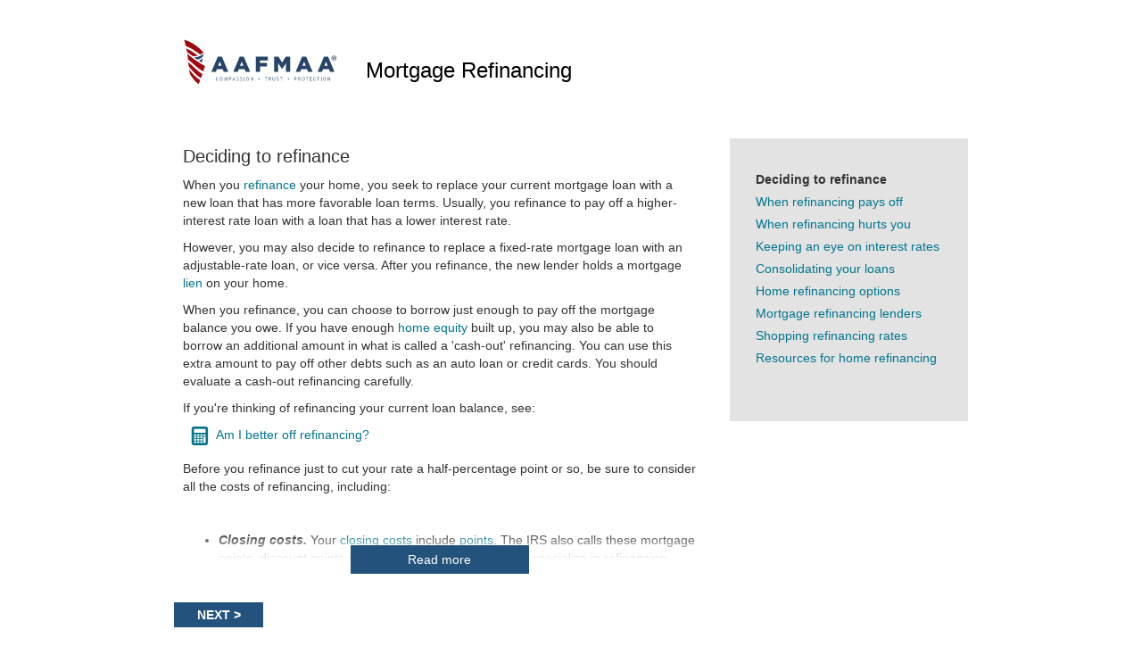

--- FILE ---
content_type: text/html;charset=ISO-8859-1
request_url: https://expert.leadfusion.com/response/lf-aafmaamortgage/educators/home_ed02
body_size: 1439
content:
<!DOCTYPE html>

<html lang="en" ng-app="educator" ng-controller="EducatorController" ng-cloak>
	<head>
		<meta charset="UTF-8" content="width=device-width" name="viewport">

		<title>Loading, please wait...</title>
		<link rel="canonical" href="https://www.aafmaa.com/" />
		
		<link href="/response/lf-aafmaamortgage/educators/home_ed02/assets/css/glyphicons.css" rel="stylesheet" />
		<link href="/response/lf-aafmaamortgage/educators/home_ed02/assets/css/styles.css" rel="stylesheet" />
		<link href="/response/lf-aafmaamortgage/educators/home_ed02/assets/css/custom.css" rel="stylesheet" />
		<link rel='icon' type='image/x-icon' href="/response/lf-aafmaamortgage/educators/home_ed02/assets/images/favicon.ico" />
	</head>

	<body class="lf-home_ed02 lf-educator">
	<div class="lf-meter lf-error lf-hidden" id="lf-server-error" role="alert">
	</div>
		<!-- Master Container -->
		<div class="lf-master-container">
			<!-- Heading Area -->
			<header>
			<div class="lf-heading">
				<div class="lf-heading-piece lf-logo">
					<a class="lf-logo-link" title="" target="_blank"></a>
				</div>

				<div class="lf-heading-piece lf-educator-title">
					<h1 class="lf-title-header"></h1>
				</div>
			</div>
			</header>

			<!-- Heading Area -->

			<!-- Content Area -->
			<div class="lf-content" role="main">
				<!-- Error Container -->
				<div class="lf-error">
					<p aria-live="polite"></p>
				</div>
				<!-- Error Container -->

				<!-- Table of Contents Area -->
				<div class="lf-toc lf-educator-goals-desktop">
					<ul class="lf-categories">
						<li class="lf-category lf-select-topic">
							<a href="" class="lf-category-link" title="Select Topic" aria-live="assertive"></a>
							<span class="lf-triangle"></span>
						</li>
					</ul>
				</div>
				<div class="lf-educator-goals-mobile">
					<label id="combo1-label" class="combo-label">
					</label>
					<div class="combo js-select">
						<div aria-controls="listbox1"
							 aria-expanded="false"
							 aria-haspopup="listbox"
							 aria-labelledby="combo1-label"
							 id="combo1"
							 class="combo-input"
							 role="combobox"
							 tabindex="0"></div>
						<div class="combo-menu"
							 role="listbox"
							 id="listbox1"
							 aria-labelledby="combo1-label"
							 tabindex="-1">
						</div>
					</div>
				</div>
				<!-- Table of Contents Area -->

				<!-- Information Area -->
				<div class="lf-information">
					<div class="lf-explain-container">
						<h2 class="lf-explain-heading" tabindex="-1"></h2>
						<p class="lf-explain xx"></p>
					</div>
				</div>

				<div class="lf-read-more">
					<button id="lf_read_more_btn" class="lf-read-more-btn" tabindex="0">Read more</button>
				</div> 
				<!-- Information Area -->

				<!-- "Previous" and "Next" Buttons Area -->
				<div class="lf-prev-next">
					<button ng-show="showPrevButton" id="lf_previous_btn" class="lf-prev-next-btn lf-previous" tabindex="0" aria-label="Previous">{{labels.previous}}</button>
					<button ng-show="showNextButton" id="lf_next_btn" class="lf-prev-next-btn lf-next" ng-click="loadNextInformation()" tabindex="0" aria-label="Next">{{labels.next}}</button>
				</div>
				<!-- "Previous" and "Next" Buttons Area -->
			</div>
			<!-- Content Area -->

			<!-- Footer Area -->
			<footer>
				<div class="lf-footer-container">
					<div class="lf-footer-block lf-footer-terms">
						<a href="https://www.leadfusion.com/terms-of-use/" target="_blank" rel="noopener" class="lf-footer-logo"><img class="lf-logomark" src="/response/lf-aafmaamortgage/educators/home_ed02/assets/images/Leadfusion-Logomark-BlackonGray.svg" alt="Leadfusion logo"></a>

						<a href="https://www.leadfusion.com/terms-of-use/" target="_blank" rel="noopener" class="lf-terms">Terms of Use</a>
					</div>

					<div class="lf-footer-block lf-footer-copyright">
						<p class="lf-copyright">&copy; <span></span> Leadfusion</p>
					</div>
				</div>
			</footer>
			<!-- Footer Area -->

			<!-- Definition Area -->
			<div class="lf-definition-container">
				<div class="lf-definition-header" aria-live="assertive"></div>
			</div>
			<div class="lf-loading">
				<img src="/response/lf-aafmaamortgage/educators/home_ed02/assets/images/working.gif"> <span>Loading...</span>
			</div>
			<!-- Definition Area -->
		</div>
		<!-- Master Container -->

		<!-- Begin Scripts -->
		<script src="/response/lf-aafmaamortgage/educators/home_ed02/assets/scripts/libs.js" type="text/javascript"></script>
		<script src="/response/lf-aafmaamortgage/educators/home_ed02/assets/scripts/data.js" type="text/javascript"></script>
		<script src="/response/lf-aafmaamortgage/educators/home_ed02/assets/scripts/properties.js" type="text/javascript"></script>
		<script src="/response/lf-aafmaamortgage/educators/home_ed02/assets/scripts/educator.js" type="text/javascript"></script>
		<script src="/response/lf-aafmaamortgage/educators/home_ed02/assets/scripts/common.js" type="text/javascript"></script>
		<script src="/response/lf-aafmaamortgage/educators/home_ed02/assets/scripts/custom.js" type="text/javascript"></script>


		<!-- End Scripts -->
	</body>
</html>


--- FILE ---
content_type: text/css;charset=UTF-8
request_url: https://expert.leadfusion.com/response/lf-aafmaamortgage/educators/home_ed02/assets/css/custom.css
body_size: 1940
content:

/*----Start of new level---/data/educators/content/default/assets/css/custom.css---*/
li {
    padding-top: 25px;
}
.lf-category{
    padding-top: 0;
}
.lf-explain-list {
    margin-bottom: 0;
}
li:last-child{
    padding-bottom: 25px;
}
li:first-child{
    padding-top: 10px;
}
.lf-explain-list-single li {
    padding-top: 0;
}

.lf-definition-container .lf-definition-header .lf-definition-close {
    width: 20px;
    padding: 0 5px;
    position: relative;
    left: 40px;
}
.lf-explain-list.lf-explain-list-short {
    margin: -15px;
}
.lf-prev-next .lf-prev-next-btn {
    width: auto;
    padding: 5px;
}
.lf-toc .lf-categories .lf-select-topic .lf-category-link {
    margin-top: -8px;
}
ul.lf-explain-list.lf-explain-list-single {
    margin-top: 15px;
}
@media screen and (max-width: 400px) {
    .lf-content {
        padding: 15px 5px 25px;
    }
}

/*----End of current level---/data/educators/content/default/assets/css/custom.css---*/

/*----Start of new level---/data/educators/content/clients/lf-aafmaamortgage/assets/css/custom.css---*/
@import url("https://fonts.googleapis.com/css?family=Lato:400,400i,700,700i");html body{background:#fff;color:#333;font-family:"Lato",arial,Helvetica,sans-serif;font-size:14px}html body a{color:#00758D}html body a:hover{color:#23527c}html body div.lf-master-container{background:#fff;border-radius:0;box-shadow:none}html body div.lf-master-container .lf-heading{background-color:#fff;border-radius:0;height:90px;margin:0 auto 20px}html body div.lf-master-container .lf-heading .lf-logo{margin:-6px 0 0 15px}html body div.lf-master-container .lf-heading .lf-logo .lf-logo-link{background-color:transparent;background-image:url("../images/new-logo.svg");background-size:190px 85px;height:85px;width:190px}html body div.lf-master-container .lf-heading .lf-educator-title{color:#333;font-size:1.2em;left:0;margin:0;top:4px}html body div.lf-master-container .lf-heading .lf-educator-title h2{color:#333;font-size:1.2em}html body div.lf-master-container .lf-content{background-color:#fff;border-top-left-radius:0;border-top-right-radius:0;padding:15px 15px 25px}html body div.lf-master-container .lf-content .lf-error{background-color:#23527c;border-color:#23527c;border-radius:0;margin:15px auto}html body div.lf-master-container .lf-content .lf-error p{color:#fff;padding:10px 20px}html body div.lf-master-container .lf-content .lf-toc{background-color:#e3e3e3;border-radius:0;margin-left:28px}html body div.lf-master-container .lf-content .lf-toc .lf-categories{background-color:#e3e3e3;border:1px solid #e3e3e3;border-radius:0;box-shadow:none;margin:15px auto;padding:15px}html body div.lf-master-container .lf-content .lf-toc .lf-categories .lf-category{margin:5px 0}html body div.lf-master-container .lf-content .lf-toc .lf-categories .lf-category a{color:#00758D;font-weight:normal;text-decoration:none}html body div.lf-master-container .lf-content .lf-toc .lf-categories .lf-category a:focus,html body div.lf-master-container .lf-content .lf-toc .lf-categories .lf-category a:hover{color:#23527c;text-decoration:underline}html body div.lf-master-container .lf-content .lf-toc .lf-categories .lf-category.lf-category-selected a{color:#333 !important;font-weight:bold;text-decoration:none}html body div.lf-master-container .lf-content .lf-explain-container .lf-explain-heading{color:#333;font-size:1.4em;font-weight:500;margin:20px 0 10px}html body div.lf-master-container .lf-content .lf-explain-container .lf-explain,html body div.lf-master-container .lf-content .lf-explain-container .lf-explain-calc{margin:0 0 10px}html body div.lf-master-container .lf-content .lf-explain-container .lf-explain a,html body div.lf-master-container .lf-content .lf-explain-container .lf-explain-calc a{color:#00758D;font-weight:normal;text-decoration:none}html body div.lf-master-container .lf-content .lf-explain-container .lf-explain a:active,html body div.lf-master-container .lf-content .lf-explain-container .lf-explain-calc a:active{color:#00758D;text-decoration:none}html body div.lf-master-container .lf-content .lf-explain-container .lf-explain a:focus,html body div.lf-master-container .lf-content .lf-explain-container .lf-explain a:hover,html body div.lf-master-container .lf-content .lf-explain-container .lf-explain-calc a:focus,html body div.lf-master-container .lf-content .lf-explain-container .lf-explain-calc a:hover{color:#23527c;text-decoration:underline}html body div.lf-master-container .lf-content .lf-explain-container .lf-explain-list{margin:30px 0}html body div.lf-master-container .lf-content .lf-explain-container .lf-explain-list a{color:#00758D;font-weight:normal;text-decoration:none}html body div.lf-master-container .lf-content .lf-explain-container .lf-explain-list a:active{color:#00758D;text-decoration:none}html body div.lf-master-container .lf-content .lf-explain-container .lf-explain-list a:focus,html body div.lf-master-container .lf-content .lf-explain-container .lf-explain-list a:hover{color:#23527c;text-decoration:underline}html body div.lf-master-container .lf-content .lf-explain-container .lf-explain-table{border:1px solid #e3e3e3}html body div.lf-master-container .lf-content .lf-explain-container .lf-explain-table tr{background-color:#fff;border-bottom:1px solid #e3e3e3}html body div.lf-master-container .lf-content .lf-explain-container .lf-explain-table tr th,html body div.lf-master-container .lf-content .lf-explain-container .lf-explain-table tr td{border-right:1px solid #e3e3e3;color:#333}html body div.lf-master-container .lf-content .lf-explain-container .lf-explain-table tr th a,html body div.lf-master-container .lf-content .lf-explain-container .lf-explain-table tr td a{color:#00758D;font-weight:normal;text-decoration:none}html body div.lf-master-container .lf-content .lf-explain-container .lf-explain-table tr th a:active,html body div.lf-master-container .lf-content .lf-explain-container .lf-explain-table tr td a:active{color:#00758D;text-decoration:none}html body div.lf-master-container .lf-content .lf-explain-container .lf-explain-table tr th a:focus,html body div.lf-master-container .lf-content .lf-explain-container .lf-explain-table tr th a:hover,html body div.lf-master-container .lf-content .lf-explain-container .lf-explain-table tr td a:focus,html body div.lf-master-container .lf-content .lf-explain-container .lf-explain-table tr td a:hover{color:#23527c;text-decoration:underline}html body div.lf-master-container .lf-content .lf-explain-container .lf-explain-table tr th .lf-table-checkbox,html body div.lf-master-container .lf-content .lf-explain-container .lf-explain-table tr td .lf-table-checkbox{background-color:#fff;border:1px solid #e3e3e3;height:16px;width:16px}html body div.lf-master-container .lf-content .lf-explain-container .lf-explain-table tr:last-child{border-bottom:none}html body div.lf-master-container .lf-content .lf-explain-container .lf-explain-table tr:nth-of-type(even){background-color:#e3e3e3}html body div.lf-master-container .lf-content .lf-explain-container .lf-explain-table tr:nth-of-type(even) td{color:#333}html body div.lf-master-container .lf-content .lf-explain-container .lf-explain-calc-link .glyphicons{color:#00758D;font-size:21px;margin-top:-5px}html body div.lf-master-container .lf-content .lf-explain-container .lf-explain-calc-link .pft-link{color:#00758D;font-weight:normal;text-decoration:none}html body div.lf-master-container .lf-content .lf-explain-container .lf-explain-calc-link .pft-link:active{color:#00758D;text-decoration:none}html body div.lf-master-container .lf-content .lf-explain-container .lf-explain-calc-link .pft-link:focus,html body div.lf-master-container .lf-content .lf-explain-container .lf-explain-calc-link .pft-link:hover{color:#23527c;text-decoration:underline}html body div.lf-master-container .lf-content .lf-read-more{background-image:linear-gradient(rgba(255,255,255,0) 0%,#ffffff 50%)}html body div.lf-master-container .lf-content .lf-read-more .lf-read-more-btn{background-color:#23527c;border:1px solid #23527c;border-radius:0;color:#fff;font-size:14px;font-weight:500;margin:15px auto;padding:5px 0;width:200px}html body div.lf-master-container .lf-content .lf-read-more .lf-read-more-btn:active{background-color:#fff;border:1px solid #23527c;color:#23527c}html body div.lf-master-container .lf-content .lf-read-more .lf-read-more-btn:focus,html body div.lf-master-container .lf-content .lf-read-more .lf-read-more-btn:hover{background-color:#00758D;border:1px solid #00758D;color:#fff}html body div.lf-master-container .lf-content .lf-prev-next{margin:20px 0 0}html body div.lf-master-container .lf-content .lf-prev-next .lf-prev-next-btn{background-color:#23527c;background-image:none;border:1px solid #23527c;border-radius:0;color:#fff;font-size:14px;font-weight:600;padding:3px 0;width:100px}html body div.lf-master-container .lf-content .lf-prev-next .lf-prev-next-btn:active{background-color:#fff;background-image:none;border:1px solid #23527c;color:#23527c}html body div.lf-master-container .lf-content .lf-prev-next .lf-prev-next-btn:focus,html body div.lf-master-container .lf-content .lf-prev-next .lf-prev-next-btn:hover{background-color:#00758D;background-image:none;border:1px solid #00758D;color:#fff}html body div.lf-master-container .lf-content .lf-prev-next .lf-disabled-btn{background-color:#23527c;background-image:none;border:1px solid #23527c;color:#fff;cursor:not-allowed;opacity:0.5}html body div.lf-master-container footer{background-color:#fff;border-bottom-left-radius:0;border-bottom-right-radius:0;height:50px;padding:5px 0 60px}html body div.lf-master-container footer .lf-footer-container{border-top:1px solid #e3e3e3;padding:10px}html body div.lf-master-container footer .lf-footer-container .lf-footer-block{font-size:11px}html body div.lf-master-container footer .lf-footer-container .lf-footer-block a{color:#00758D;font-weight:normal;text-decoration:none}html body div.lf-master-container footer .lf-footer-container .lf-footer-block a:active{color:#00758D;text-decoration:none}html body div.lf-master-container footer .lf-footer-container .lf-footer-block a:focus,html body div.lf-master-container footer .lf-footer-container .lf-footer-block a:hover{color:#23527c;text-decoration:underline}html body div.lf-master-container footer .lf-footer-container .lf-footer-block .lf-copyright{margin:3px 0 10px}html body div.lf-master-container .lf-definition-container{background-color:#fff;border:1px solid #e3e3e3;border-radius:0;box-shadow:none;padding:10px;width:280px}html body div.lf-master-container .lf-definition-container .lf-definition-header{margin:0 0 10px}html body div.lf-master-container .lf-definition-container .lf-definition-header .lf-definition-header-title{font-weight:bold}html body div.lf-master-container .lf-definition-container .lf-definition-header .lf-definition-close{color:#fff;font-size:16px;font-weight:bold}html body div.lf-master-container .lf-definition-container .lf-definition-header .lf-definition-close:focus,html body div.lf-master-container .lf-definition-container .lf-definition-header .lf-definition-close:hover{color:#fff}html body div.lf-master-container .lf-loading{background-color:#fff;border:1px solid #e3e3e3;box-shadow:0px 0px 5px 1px rgba(0,0,0,0.5);color:#333;font-weight:16px;height:50px;width:130px}@media screen and (max-width: 580px){html body div.lf-master-container .lf-content .lf-toc{margin-left:0}html body div.lf-master-container .lf-content .lf-toc .lf-categories{padding:0}html body div.lf-master-container .lf-content .lf-toc .lf-categories .lf-category{line-height:35px;margin:0 0 5px;padding:0 0 0 5px}html body div.lf-master-container .lf-content .lf-toc .lf-categories .lf-category:focus,html body div.lf-master-container .lf-content .lf-toc .lf-categories .lf-category:hover{background-color:#00758D;color:#fff}html body div.lf-master-container .lf-content .lf-toc .lf-categories .lf-category:focus a,html body div.lf-master-container .lf-content .lf-toc .lf-categories .lf-category:hover a{color:#fff}html body div.lf-master-container .lf-content .lf-toc .lf-categories .lf-select-topic a.lf-category-link{color:#00758D;font-weight:600;text-decoration:none !important}html body div.lf-master-container .lf-content .lf-toc .lf-categories .lf-select-topic a.lf-category-link:focus,html body div.lf-master-container .lf-content .lf-toc .lf-categories .lf-select-topic a.lf-category-link:hover{color:#00758D}html body div.lf-master-container .lf-content .lf-toc .lf-categories .lf-select-topic .lf-triangle{border-top:5px solid #00758D}html body div.lf-master-container .lf-content .lf-toc .lf-categories .lf-select-topic:focus,html body div.lf-master-container .lf-content .lf-toc .lf-categories .lf-select-topic:hover{background-color:transparent}html body div.lf-master-container .lf-content .lf-toc .lf-categories .lf-select-topic:focus a,html body div.lf-master-container .lf-content .lf-toc .lf-categories .lf-select-topic:hover a{color:#23527c}html body div.lf-master-container .lf-content .lf-toc .lf-categories .lf-select-topic:focus .lf-triangle,html body div.lf-master-container .lf-content .lf-toc .lf-categories .lf-select-topic:hover .lf-triangle{border-top-color:#23527c}}html[lang="en"] body div.lf-master-container div.lf-definition-container{padding:0}html[lang="en"] body div.lf-master-container div.lf-definition-container div.lf-definition-header{background-color:#4f4f51;padding:10px}html[lang="en"] body div.lf-master-container div.lf-definition-container div.lf-definition-header span{color:#ffffff}html[lang="en"] body div.lf-master-container div.lf-definition-container p.lf-definition{padding:10px}

/*----End of current level---/data/educators/content/clients/lf-aafmaamortgage/assets/css/custom.css---*/


--- FILE ---
content_type: application/javascript;charset=ISO-8859-1
request_url: https://expert.leadfusion.com/response/lf-aafmaamortgage/educators/home_ed02/assets/scripts/common.js
body_size: 11036
content:
document.title = educatorAttributes.title + " Educator";
if (lf_data.CSP.enabled) {
    var cspDirectives = lf_data.CSP.directives;
    var cspContent = "default-src 'self'; object-src 'self'; " + Object.keys(cspDirectives)
        .filter(function (directive) {
            return directive !== "default-src" && directive !== "object-src";
        })
        .map(function (directive) {
            var values = Array.isArray(cspDirectives[directive]) ? cspDirectives[directive].join(' ') : cspDirectives[directive];
            values = "'self' " + values.replace(/'self'/g, '');
            return directive + ' ' + values;
        }).join('; ');
    var cspMeta = document.createElement('meta');
    cspMeta.httpEquiv = 'Content-Security-Policy';
    cspMeta.content = cspContent;
    document.head.appendChild(cspMeta);
}
var currentEd = 0;
document.querySelector('#lf_previous_btn').textContent = lf_data.labels.previous;
document.querySelector('#lf_previous_btn').style.display = 'none';
var selectUpdating = false;
document.getElementById('combo1-label').innerHTML = lf_data.labels.SELECT_TOPIC;
const topicsSelect = function (el, options = []) {
    // element refs
    this.el = el;
    this.comboEl = el.querySelector('[role=combobox]');
    this.listboxEl = el.querySelector('[role=listbox]');

    // data
    this.idBase = this.comboEl.id || 'combo';
    this.options = options;

    // state
    this.activeIndex = 0;
    this.open = false;
    this.searchString = '';
    this.searchTimeout = null;

    // init
    if (el && this.comboEl && this.listboxEl) {
        this.init();
    }
};

topicsSelect.prototype.init = function () {
    // select first option by default
    this.comboEl.innerHTML = this.options[0];

    // add event listeners
    this.comboEl.addEventListener('blur', this.onComboBlur.bind(this));
    this.comboEl.addEventListener('click', this.onComboClick.bind(this));
    this.comboEl.addEventListener('keydown', this.onComboKeyDown.bind(this));
    // create options
    this.options.map((option, index) => {
        const optionEl = this.createOption(option, index);
        this.listboxEl.appendChild(optionEl);
    });
};

topicsSelect.prototype.createOption = function (optionText, index) {
    const optionEl = document.createElement('div');
    optionEl.setAttribute('role', 'option');
    optionEl.id = `${this.idBase}-${index}`;
    optionEl.className =
        index === 0 ? 'combo-option option-current' : 'combo-option';
    optionEl.setAttribute('aria-selected', `${index === 0}`);
    optionEl.innerText = optionText;

    optionEl.addEventListener('click', (event) => {
        event.preventDefault();
        event.stopPropagation();
        this.onOptionClick(index);
    });
    optionEl.addEventListener('mousedown', this.onOptionMouseDown.bind(this));

    return optionEl;
};

topicsSelect.prototype.getSearchString = function (char) {
    // reset typing timeout and start new timeout
    // this allows us to make multiple-letter matches, like a native select
    if (typeof this.searchTimeout === 'number') {
        window.clearTimeout(this.searchTimeout);
    }

    this.searchTimeout = window.setTimeout(() => {
        this.searchString = '';
    }, 500);

    // add most recent letter to saved search string
    this.searchString += char;
    return this.searchString;
};

topicsSelect.prototype.onComboBlur = function () {
    // do not do blur action if ignoreBlur flag has been set
    if (this.ignoreBlur) {
        this.ignoreBlur = false;
        return;
    } else if (this.open) {
        this.updateMenuState(false, false);
    }
};

topicsSelect.prototype.onComboClick = function () {
    this.updateMenuState(!this.open, false);
};

topicsSelect.prototype.onComboKeyDown = function (event) {
    const {key} = event;
    const max = this.options.length - 1;

    const action = getActionFromKey(event, this.open);

    switch (action) {
        case SelectActions.Last:
        case SelectActions.First:
            this.updateMenuState(true);
        // intentional fallthrough
        case SelectActions.Next:
        case SelectActions.Previous:
        case SelectActions.PageUp:
        case SelectActions.PageDown:
            event.preventDefault();
            return this.onOptionChange(
                getUpdatedIndex(this.activeIndex, max, action)
            );
        case SelectActions.CloseSelect:
            event.preventDefault();
            this.selectOption(this.activeIndex);
        // intentional fallthrough
        case SelectActions.Close:
            event.preventDefault();
            return this.updateMenuState(false);
        case SelectActions.Type:
            return this.onComboType(key);
        case SelectActions.Open:
            event.preventDefault();
            return this.updateMenuState(true);
    }
};

topicsSelect.prototype.onComboType = function (letter) {
    // open the listbox if it is closed
    this.updateMenuState(true);

    // find the index of the first matching option
    const searchString = this.getSearchString(letter);
    const searchIndex = getIndexByLetter(
        this.options,
        searchString,
        this.activeIndex + 1
    );

    // if a match was found, go to it
    if (searchIndex >= 0) {
        this.onOptionChange(searchIndex);
    }
    // if no matches, clear the timeout and search string
    else {
        window.clearTimeout(this.searchTimeout);
        this.searchString = '';
    }
};

topicsSelect.prototype.onOptionChange = function (index) {
    // update state
    this.activeIndex = index;

    // update aria-activedescendant
    this.comboEl.setAttribute('aria-activedescendant', `${this.idBase}-${index}`);

    // update active option styles
    const options = this.el.querySelectorAll('[role=option]');
    [...options].forEach((optionEl) => {
        optionEl.classList.remove('option-current');
    });
    options[index].classList.add('option-current');

    // ensure the new option is in view
    if (isScrollable(this.listboxEl)) {
        maintainScrollVisibility(options[index], this.listboxEl);
    }

    // ensure the new option is visible on screen
    // ensure the new option is in view
    if (!isElementInView(options[index])) {
        options[index].scrollIntoView({behavior: 'smooth', block: 'nearest'});
    }
};

topicsSelect.prototype.onOptionClick = function (index) {
    this.onOptionChange(index);
    this.selectOption(index);
    this.updateMenuState(false);
};

topicsSelect.prototype.onOptionMouseDown = function () {
    // Clicking an option will cause a blur event,
    // but we don't want to perform the default keyboard blur action
    this.ignoreBlur = true;
};

topicsSelect.prototype.selectOption = function (index) {
    // update state
    this.activeIndex = index;

    // update displayed value
    const selected = this.options[index];
    this.comboEl.innerHTML = selected;

    // update aria-selected
    const options = this.el.querySelectorAll('[role=option]');
    [...options].forEach((optionEl) => {
        optionEl.setAttribute('aria-selected', 'false');
    });
    options[index].setAttribute('aria-selected', 'true');
    tocLoadInformation(index);
};

topicsSelect.prototype.updateMenuState = function (open, callFocus = true) {
    if (this.open === open) {
        return;
    }

    // update state
    this.open = open;

    // update aria-expanded and styles
    this.comboEl.setAttribute('aria-expanded', `${open}`);
    open ? this.el.classList.add('open') : this.el.classList.remove('open');

    // update activedescendant
    const activeID = open ? `${this.idBase}-${this.activeIndex}` : '';
    this.comboEl.setAttribute('aria-activedescendant', activeID);

    if (activeID === '' && !isElementInView(this.comboEl)) {
        this.comboEl.scrollIntoView({behavior: 'smooth', block: 'nearest'});
    }

    // move focus back to the combobox, if needed
    callFocus && this.comboEl.focus();
};
const options = [];
for (const property in layout.categories) {
    options.push(layout.categories[property].heading);
}
const selectEls = document.querySelectorAll('.js-select');

selectEls.forEach((el) => {
    new topicsSelect(el, options);
});
var toclinkClick = function (index) {
    document.getElementById('combo1-' + index).click();
}
var tocLoadInformation = function (index, click) {
    if (!layout.categories.hasOwnProperty("category" + index)) {
        console.log("An unexpected error occurred: Item in table of contents does not have any content.");

        return;
    } else {
        currentEd = index;
        if (currentEd > 0) {
            document.querySelector('#lf_previous_btn').style.display = 'inline-block';
        } else {
            document.querySelector('#lf_previous_btn').style.display = 'none';
        }
        if (currentEd === Object.keys(layout.categories).length - 1) {
            document.querySelector('#lf_next_btn').style.display = 'none';
        } else {
            document.querySelector('#lf_next_btn').style.display = 'inline-block';
        }
        var conLength = 0;
        var counter = index;

        document.querySelectorAll('.lf-explain-container').forEach(function (element) {
            element.innerHTML = "";
        });

        document.querySelectorAll('.lf-explain-container').forEach(function (element) {
            var newHeading = document.createElement('h' + (lf_data.layout.headingFirstLevel +1));
            newHeading.setAttribute('tabindex', '-1');
            newHeading.className = 'lf-explain-heading';
            newHeading.innerHTML = layout.categories["category" + index].heading;
            element.appendChild(newHeading);
        });
        for (var key in layout.categories["category" + index].content) {
            if (layout.categories["category" + index].content.hasOwnProperty(key)) {
                ++conLength;
            } else {
                console.log("An unexpected error has occurred: No children in content object");

                return;
            }
        }

        for (var x = 1; x <= conLength; x++) {
            document.querySelectorAll('.lf-explain-container').forEach(function (element) {
                var newParagraph = document.createElement('p');
                newParagraph.id = 'lf-explain-p-' + x;
                newParagraph.className = 'lf-explain';
                newParagraph.innerHTML = layout.categories['category' + index].content['content' + x].text;
                element.appendChild(newParagraph);
            });
            if (properties.calculatorLinks == "on") {
                if (layout.categories["category" + counter].content["content" + x].calc != "" && layout.categories["category" + counter].content["content" + x].calc != undefined) {
                    document.querySelectorAll('.lf-explain-container').forEach(function (element) {
                        var newCalcParagraph = document.createElement('p');
                        newCalcParagraph.id = 'lf-explain-calc-' + x;
                        newCalcParagraph.className = 'lf-explain-calc';
                        newCalcParagraph.innerHTML = layout.categories['category' + counter].content['content' + x].calc;
                        element.appendChild(newCalcParagraph);
                    });
                }

                if (layout.categories["category" + counter].content["content" + x].calcLink != "" && layout.categories["category" + counter].content["content" + x].calcLink != undefined) {
                    document.querySelectorAll('.lf-explain-container').forEach(function (element) {
                        var newCalcLinkParagraph = document.createElement('p');
                        newCalcLinkParagraph.id = 'lf-explain-calc-link-' + x;
                        newCalcLinkParagraph.className = 'lf-explain-calc-link';
                        newCalcLinkParagraph.innerHTML = layout.categories['category' + counter].content['content' + x].calcLink;
                        element.appendChild(newCalcLinkParagraph);
                    });
                }

                document.querySelectorAll('.lf-explain-calc-link a').forEach(function (anchor) {
                    var catLicensed = false;
                    for (var y = 0; y < calculators.length; y++) {
                        if (anchor.getAttribute('id').indexOf(calculators[y]) > -1) {
                            catLicensed = true;
                        }
                    }

                    if (!catLicensed) {
                        var prevElement = anchor.previousElementSibling;
                        if (prevElement && prevElement.classList.contains('glyphicons') && prevElement.classList.contains('glyphicons-calculator')) {
                            prevElement.remove();
                        }

                        var nextElement = anchor.nextElementSibling;
                        if (nextElement && nextElement.tagName.toLowerCase() === 'br') {
                            nextElement.remove();
                        }

                        anchor.remove();
                    }
                });

                document.querySelectorAll('.lf-explain-calc-link').forEach(function (element) {
                    if (element.children.length < 1) {
                        var prevElement = element.previousElementSibling;
                        if (prevElement && prevElement.classList.contains('lf-explain-calc')) {
                            prevElement.remove();
                        }
                        element.remove();
                    }
                });
            }
        }

        loadTabIndexes();
        nextTopicLoad();

        document.querySelectorAll('.lf-category-link').forEach(function (element) {
            element.parentElement.classList.remove('lf-category-selected');
        });

        document.querySelectorAll('.lf-toc-' + index).forEach(function (element) {
            element.parentElement.classList.add('lf-category-selected');
        });

        var topic = document.querySelector('.lf-category-selected a').textContent + ". This is the active topic";

        document.querySelectorAll('.lf-category a').forEach(function (element) {
            element.setAttribute('aria-label', '');
        });

        document.querySelector('.lf-category-selected a').setAttribute('aria-label', topic);

        window.scrollTo(0, 0);
        changeTopic(counter);
    }
}

function loadPrevInformation() {
    currentEd--;
    selectUpdating = true;
    document.querySelector('#combo1-' + currentEd).click();
    setTimeout(function () {
        var heading = document.getElementsByClassName('lf-explain-heading')[0]; // Select the first element
        heading.scrollIntoView({behavior: 'smooth', block: 'center'});
        document.querySelector('.lf-explain-heading').focus();
    }, 200);
    if (window.location !== window.parent.location) {
        var message = {};
        message.width = document.documentElement.clientWidth;
        message.height = document.querySelector('.lf-calculator').offsetHeight + 20;
        message.action = 'scrollTop';
        message.useForResize = lf_data.CLIENT_CONTAINER_IFRAME.USE_FOR_RESIZE;
        message.iframeOrigin = lf_data.CLIENT_CONTAINER_IFRAME.IFRAME_ORIGIN;
        message.iframeID = educatorAttributes.educatorID;
        window.parent.postMessage(JSON.stringify(message), lf_data.CLIENT_CONTAINER_IFRAME.PARENT_ORIGIN);
    }
}

document.querySelector('#lf_previous_btn').addEventListener('click', loadPrevInformation);
document.querySelector('#lf_previous_btn').textContent = lf_data.labels.previous;

function loadNextInformation() {
    currentEd++;
    selectUpdating = true;
    document.getElementById('combo1-' + currentEd).click();
    setTimeout(function () {
        var heading = document.getElementsByClassName('lf-explain-heading')[0]; // Select the first element
        heading.scrollIntoView({behavior: 'smooth', block: 'center'});
        document.querySelectorAll('.lf-explain-heading').forEach(function (element) {
            element.focus();
        });
    }, 200);
    if (window.location !== window.parent.location) {
        var message = {};
        message.width = document.documentElement.clientWidth;

        var educatorHeight = document.querySelector('.lf-educator').offsetHeight;
        message.height = educatorHeight + 20;
        message.action = 'scrollTop';
        message.useForResize = lf_data.CLIENT_CONTAINER_IFRAME.USE_FOR_RESIZE;
        message.iframeOrigin = lf_data.CLIENT_CONTAINER_IFRAME.IFRAME_ORIGIN
        message.iframeID = educatorAttributes.educatorID;
        window.parent.postMessage(JSON.stringify(message), lf_data.CLIENT_CONTAINER_IFRAME.PARENT_ORIGIN);
    }
}

document.querySelector('#lf_next_btn').addEventListener('click', loadNextInformation);
document.querySelector('#lf_next_btn').textContent = lf_data.labels.next;

function dropdownMenu() {
    changeTopic(counter);
}

document.querySelector('.lf-category-link').addEventListener('click', loadNextInformation);


var init = function () {
    var domain = window.location.origin;
    var siteID = properties.clientID;
    var educatorName = educatorAttributes.educatorID;
    var dataURL = domain + "/tools/" + siteID  + "/"+ educatorName + "/tool.fcs?json&toolPage=initial";
    var data = getData(dataURL);
    if (window.self !== window.top) {
        lf_data.layout.headingFirstLevel = lf_data.layout.headingFirstLevel || 2;
    } else {
        lf_data.layout.headingFirstLevel = lf_data.layout.headingFirstLevel || 1;
    }
    if (lf_data.layout.headingFirstLevel > 1) {
        updateHeadingLevels(lf_data.layout.headingFirstLevel);
    }
    document.querySelector('.lf-educator-title h' + lf_data.layout.headingFirstLevel).innerHTML = educatorAttributes.title;

    document.querySelector('.lf-logo-link').setAttribute('alt', properties.client + " logo");

    getPageURL();
    return data;
};
var getData = function (dataURL) {
    var result = {};
    (async function() {
        document.querySelector('html').style.display = 'none';

        try {
            const response = await fetch(dataURL, {
                method: 'GET',
                headers: {
                    'Content-Type': 'application/json',
                    'Cache-Control': 'no-cache'
                },
                cache: 'no-cache'
            });

            // After receiving the response
            document.querySelector('html').style.display = 'block';

            if (response.status === 200) {
                const data = await response.json();
                document.querySelector('html').style.display = 'block';
                document.querySelector('.lf-loading').style.display = 'none';
                result = data;
            } else {
                throw new Error('Request failed with status ' + response.status);
            }
            nextTopicLoad();
        } catch (error) {
            document.querySelector('.lf-toc').style.display = 'none';
            document.querySelector('.lf-information').style.display = 'none';
            document.querySelector('.lf-prev-next').style.display = 'none';
            document.querySelector('.lf-error').style.display = 'block';
            document.querySelector('.lf-error').textContent = 'License for this service has expired. Please contact your financial institution.';
            result = {};
        }
    })();

    document.querySelector('.lf-loading').style.display = 'none';
    return result;
};

var getPageURL = function () {
    var categoryLoad = 0;
    var catRegEx = new RegExp("[?&]category(=([^&#]*)|&|#|$)"),
        catQueryString = catRegEx.exec(window.location.href);

    if (catQueryString && catQueryString[2]
        && !isNaN(catQueryString[2]) &&
        layout.categories.hasOwnProperty("category" + catQueryString[2])) {
        categoryLoad = catQueryString[2];
    }

    loadInitialInformation(categoryLoad);
    var elementToClick = document.querySelector('.lf-category-link.lf-toc-0');
    if (elementToClick) {
        var event = new MouseEvent('click', {
            bubbles: true,
            cancelable: true,
            view: window
        });
        elementToClick.dispatchEvent(event);
    }
};

var loadInitialInformation = function (index) {
    currentEd = index;
    if (!layout.categories.hasOwnProperty("category" + index)) {
        console.log("An unexpected error occurred: Item in table of contents does not have any content.");

        return;
    } else {
        var conLength = 0;
        var counter = index;

        var explainContainer = document.querySelector('.lf-explain-container');
        explainContainer.innerHTML = ""; // Clear the inner HTML

        var newHeading = document.createElement('h' + (lf_data.layout.headingFirstLevel +1));
        newHeading.className = 'lf-explain-heading';
        newHeading.setAttribute('tabindex', '-1');
        newHeading.textContent = layout.categories["category" + index].heading;

        explainContainer.appendChild(newHeading);
        for (var key in layout.categories["category" + index].content) {
            if (layout.categories["category" + index].content.hasOwnProperty(key)) {
                ++conLength;
            } else {
                console.log("An unexpected error has occurred: No children in content object");

                return;
            }
        }

        for (var x = 1; x <= conLength; x++) {
            var explainContainer = document.querySelector('.lf-explain-container');

            // Append text content
            var textContent = layout.categories["category" + index].content["content" + x].text;
            var textParagraph = document.createElement('p');
            textParagraph.id = 'lf-explain-p-' + x;
            textParagraph.className = 'lf-explain';
            textParagraph.textContent = textContent;
            explainContainer.appendChild(textParagraph);

            // Append calculator content if property is 'on'
            if (properties.calculatorLinks == "on") {
                var calcContent = layout.categories["category" + counter].content["content" + x].calc;
                var calcLinkContent = layout.categories["category" + counter].content["content" + x].calcLink;

                if (calcContent && calcContent !== "") {
                    var calcParagraph = document.createElement('p');
                    calcParagraph.id = 'lf-lf-explain-calc-' + x;
                    calcParagraph.className = 'lf-explain-calc';
                    calcParagraph.textContent = calcContent;
                    explainContainer.appendChild(calcParagraph);
                }

                if (calcLinkContent && calcLinkContent !== "") {
                    var calcLinkParagraph = document.createElement('p');
                    calcLinkParagraph.id = 'lf-lf-explain-calc-link-' + x;
                    calcLinkParagraph.className = 'lf-explain-calc-link';
                    calcLinkParagraph.innerHTML = calcLinkContent;
                    explainContainer.appendChild(calcLinkParagraph);

                    // Remove non-licensed calculator links
                    var calcLink = calcLinkParagraph.querySelector('a');
                    if (calcLink) {
                        var catLicensed = false;
                        for (var y = 0; y < calculators.length; y++) {
                            if (calcLink.id.indexOf(calculators[y]) > -1) {
                                catLicensed = true;
                                break;
                            }
                        }

                        if (!catLicensed) {
                            var prevElem = calcLink.previousElementSibling;
                            if (prevElem && prevElem.classList.contains('glyphicons') && prevElem.classList.contains('glyphicons-calculator')) {
                                prevElem.remove();
                            }

                            var nextElem = calcLink.nextElementSibling;
                            if (nextElem && nextElem.tagName.toLowerCase() === 'br') {
                                nextElem.remove();
                            }

                            calcLinkParagraph.remove();
                        }
                    }

                    // Remove empty calculator link sections
                    if (calcLinkParagraph.children.length < 1) {
                        var prevCalcElem = calcLinkParagraph.previousElementSibling;
                        if (prevCalcElem && prevCalcElem.classList.contains('lf-explain-calc')) {
                            prevCalcElem.remove();
                        }
                        calcLinkParagraph.remove();
                    }
                }
            }
        }

        loadTabIndexes();
        loadCategories();

        document.querySelectorAll('.lf-category-link').forEach(function (element) {
            element.parentElement.classList.remove('lf-category-selected');
        });

        document.querySelectorAll('.lf-toc-' + index).forEach(function (element) {
            element.parentElement.classList.add('lf-category-selected');
        });

        var selectedCategoryLink = document.querySelector('.lf-category-selected a');
        var topic = selectedCategoryLink ? selectedCategoryLink.textContent + ". This is the active topic" : "";

        document.querySelectorAll('.lf-category a').forEach(function (element) {
            element.setAttribute('aria-label', '');
        });

        if (selectedCategoryLink) {
            selectedCategoryLink.setAttribute('aria-label', topic);
        }
        changeTopic(counter);
    }
};

var loadTabIndexes = function () {

    document.querySelectorAll('p').forEach(function (element) {
        if (element.textContent.trim() === "") {
            element.remove();
        }
    });

    document.querySelectorAll('.lf-glossary').forEach(function (element) {
        element.setAttribute('tabindex', '0');
    });

    document.querySelector('.lf-previous').setAttribute('tabindex', '0');
    document.querySelector('.lf-next').setAttribute('tabindex', '0');

};

var loadCategories = function () {
    var index = 0;

    if (!layout.categories.hasOwnProperty("category0")) {
        console.log("Error! Educator categories could not be loaded");

        return;
    } else {
        for (var key in layout.categories) {
            if (layout.categories.hasOwnProperty(key)) {
                var lfCategories = document.querySelector('.lf-categories');

                if (lfCategories) {
                    var liElement = document.createElement('li');
                    liElement.className = 'lf-category';

                    var aElement = document.createElement('a');
                    aElement.href = '#';
                    aElement.className = 'lf-category-link lf-toc-' + index;
                    aElement.id = 'lf_toc_' + index;
                    aElement.title = layout.categories[key].heading;
                    aElement.textContent = layout.categories[key].heading;

                    var spanElement = document.createElement('span');
                    spanElement.className = 'lf-triangle';

                    liElement.appendChild(aElement);
                    liElement.appendChild(spanElement);

                    lfCategories.appendChild(liElement);
                }
            }

            index++;
        }
    }
};

var changeTopic = function (index) {
    var windowSize = 0;
    var htmlElement = document.getElementsByTagName("html")[0];
    var windowInnerHeight = window.innerHeight;

    if (htmlElement.scrollHeight > windowInnerHeight) {
        windowSize = htmlElement.clientWidth + 17;
    } else {
        windowSize = htmlElement.clientWidth;
    }

    var categorySelected = document.querySelector(".lf-toc-" + index).textContent;
    document.querySelector(".lf-select-topic .lf-category-link").textContent = categorySelected;

    if (windowSize < 580) {
        document.querySelectorAll(".lf-category").forEach(function (element) {
            element.style.display = "block";
        });

        var categorySelectedElement = document.querySelector(".lf-category-selected");
        if (categorySelectedElement) {
            categorySelectedElement.style.display = "none";
        }
    }
};

var nextTopicLoad = function () {
    var elementHeight = document.querySelector(".lf-explain-container").offsetHeight;
    var windowSize = 0;
    var htmlElement = document.getElementsByTagName("html")[0];
    var windowInnerHeight = window.innerHeight;

    // Set .lf-information height to 500px
    document.querySelector(".lf-information").style.height = "500px";

    if (elementHeight < 490) {
        // Hide .lf-read-more and set .lf-information height to auto if elementHeight is less than 490
        document.querySelector(".lf-read-more").style.display = "none";
        document.querySelector(".lf-information").style.height = "auto";
    } else {
        // Show .lf-read-more if elementHeight is 490 or more
        document.querySelector(".lf-read-more").style.display = "block";
    }

    // Calculate window size considering scrollbar width
    if (htmlElement.scrollHeight > windowInnerHeight) {
        windowSize = htmlElement.clientWidth + 17; // Adjusting for scrollbar width
    } else {
        windowSize = htmlElement.clientWidth;
    }
};

document.addEventListener('DOMContentLoaded', function() {
    LF_Response_Main.init();

    var pageLoaded = setInterval(function () {
        var footer = document.querySelector("footer");

        if (footer) {
            document.documentElement.style.display = "block"; // Show the HTML element
            document.querySelector(".lf-educator-title").focus(); // Focus on .lf-educator-title
            document.querySelector(".lf-educator-title").classList.add("no-outline"); // Add 'no-outline' class

            getCopyrightYear(); // Call your function to get the copyright year
            clearInterval(pageLoaded); // Clear the interval once footer is found
        } else {
            document.documentElement.style.display = "none"; // Hide the HTML element if footer is not found
        }
    }, 100);

    document.addEventListener("click", function (event) {
        var windowSize = 0;
        var ulHeight = document.querySelector(".lf-categories").offsetHeight;

        var htmlElement = document.getElementsByTagName("html")[0];
        var windowInnerHeight = window.innerHeight;

        if (htmlElement.scrollHeight > windowInnerHeight) {
            windowSize = htmlElement.clientWidth + 17;
        } else {
            windowSize = htmlElement.clientWidth;
        }

        if (windowSize <= 580) {
            if (ulHeight > 40) {
                document.querySelector(".lf-categories").style.height = "40px";
                document.querySelectorAll(".lf-triangle").forEach(function (triangle) {
                    triangle.style.transform = "rotate(0deg)";
                });
            }
        }

        var target = event.target;
        if (target.classList.contains("lf-glossary") ||
            target.classList.contains("lf-definition-container") ||
            target.classList.contains("lf-definition-header-title") ||
            target.classList.contains("lf-definition")) {
            // Do nothing if the target matches any of these classes
        } else {
            definitionBoxJanitor(); // Call your function to handle click event
        }
    });

    window.addEventListener("resize", function () {
        var windowSize = 0;
        var ulHeight = document.querySelector(".lf-categories").offsetHeight;
        var isMobile = false;

        if (window.innerHeight >= 640) {
            var htmlElement = document.getElementsByTagName("html")[0];
            var windowInnerHeight = window.innerHeight;

            if (htmlElement.scrollHeight > windowInnerHeight) {
                windowSize = htmlElement.clientWidth + 17;
            } else {
                windowSize = htmlElement.clientWidth;
            }
        } else {
            windowSize = document.getElementsByTagName("html")[0].clientWidth;
        }

        // Check window size conditions
        if (windowSize > 580) {
            if (ulHeight <= 40) {
                document.querySelector(".lf-categories").style.height = "auto";
            }

            document.querySelectorAll(".lf-category").forEach(function (category) {
                category.style.display = "block";
            });

            document.querySelector(".lf-select-topic").style.display = "none";

            if (isMobile) {
                isMobile = false;
            }
        } else {
            isMobile = true;

            if (ulHeight !== 40) {
                document.querySelector(".lf-categories").style.height = "40px";
                document.querySelectorAll(".lf-triangle").forEach(function (triangle) {
                    triangle.style.transform = "rotate(0deg)";
                });
            }

            document.querySelector(".lf-category-selected").style.display = "none";
            document.querySelector(".lf-select-topic").style.display = "block";
        }

        readMoreBtn();
        definitionBoxJanitor();
        LF_Response_Main.adjustParentDimentions();
    });

    document.querySelectorAll(".lf-category-link, .lf-triangle").forEach(function (element) {
        element.addEventListener("click", function (e) {
            e.stopPropagation();
            var windowSize = document.getElementsByTagName("html")[0].clientWidth;
            var ulHeight = document.querySelector(".lf-categories").offsetHeight;

            if (windowSize <= 580) {
                if (ulHeight > 40) {
                    document.querySelector(".lf-categories").style.height = "40px";
                    document.querySelectorAll(".lf-triangle").forEach(function (triangle) {
                        triangle.style.transform = "rotate(0deg)";
                    });
                } else {
                    document.querySelector(".lf-categories").style.height = "auto";
                    document.querySelectorAll(".lf-triangle").forEach(function (triangle) {
                        triangle.style.transform = "rotate(-90deg)";
                    });
                }
            }

            definitionBoxJanitor();
        });
    });

    document.querySelector(".lf-read-more").style.bottom = "70px";
    readMoreBtn();

    document.querySelector(".lf-read-more-btn").addEventListener("click", function () {
        var windowSize = 0;

        document.querySelector(".lf-information").style.height = "auto";
        document.querySelector(".lf-read-more").style.display = "none";

        var htmlElement = document.getElementsByTagName("html")[0];
        var windowInnerHeight = window.innerHeight;

        if (htmlElement.scrollHeight > windowInnerHeight) {
            windowSize = htmlElement.clientWidth + 17; // Adjusting for scrollbar width
        } else {
            windowSize = htmlElement.clientWidth;
        }

        definitionBoxJanitor();
        LF_Response_Main.adjustParentDimentions();
    });

    document.body.addEventListener("click", function (event) {
        if (event.target.classList.contains("lf-category-link") || event.target.classList.contains("lf-prev-next-btn")) {
            definitionBoxJanitor();
            LF_Response_Main.adjustParentDimentions();
        }
    });

    document.body.addEventListener("click", function (event) {
        // Check if the clicked element has class lf-glossary
        if (event.target.classList.contains("lf-glossary")) {
            var masterPos = document.querySelector(".lf-master-container").getBoundingClientRect();
            var pos = event.target.getBoundingClientRect();
            var posX = pos.left - masterPos.left;
            var posY = pos.top - masterPos.top - 14;

            if (posX < 10) {
                posX = 10;
            }

            if (window.innerWidth < 580) {
                document.querySelector(".lf-definition-container").style.display = "block";
                document.querySelector(".lf-definition-container").style.left = "0px";
                document.querySelector(".lf-definition-container").style.margin = "0px auto";
                document.querySelector(".lf-definition-container").style.right = "0px";
                document.querySelector(".lf-definition-container").style.top = posY + "px";
            } else {
                document.querySelector(".lf-definition-container").style.display = "block";
                document.querySelector(".lf-definition-container").style.left = posX + "px";
                document.querySelector(".lf-definition-container").style.margin = "initial";
                document.querySelector(".lf-definition-container").style.right = "auto";
                document.querySelector(".lf-definition-container").style.top = posY + "px";
            }
        }
    });

    window.addEventListener("keydown", function (e) {
        if (e.keyCode === 9) { // Check if Tab key is pressed
            document.querySelectorAll(".lf-explain-heading, .lf-educator-title").forEach(function (element) {
                element.classList.remove("no-outline");
            });

            document.querySelector(".lf-read-more-btn").click();
        }
    });

    document.body.addEventListener("keypress", function (e) {
        if (e.target.classList.contains("lf-glossary")) {
            if (e.keyCode === 0 || e.keyCode === 32 || e.keyCode === 13) { // Check for space or enter key
                e.preventDefault();
                var masterPos = document.querySelector(".lf-master-container").getBoundingClientRect();
                var pos = e.target.getBoundingClientRect();
                var posX = pos.left - masterPos.left;
                var posY = pos.top - masterPos.top - 14;

                if (posX < 10) {
                    posX = 10;
                }

                if (window.innerWidth < 580) {
                    document.querySelector(".lf-definition-container").style.display = "block";
                    document.querySelector(".lf-definition-container").style.left = "0px";
                    document.querySelector(".lf-definition-container").style.margin = "0px auto";
                    document.querySelector(".lf-definition-container").style.right = "0px";
                    document.querySelector(".lf-definition-container").style.top = posY + "px";
                } else {
                    document.querySelector(".lf-definition-container").style.display = "block";
                    document.querySelector(".lf-definition-container").style.left = posX + "px";
                    document.querySelector(".lf-definition-container").style.margin = "initial";
                    document.querySelector(".lf-definition-container").style.right = "auto";
                    document.querySelector(".lf-definition-container").style.top = posY + "px";
                }
            }
        }
    });


    document.body.addEventListener("click", function (event) {
        if (event.target.classList.contains("lf-definition-close")) {
            var timeout = setTimeout(function () {
                document.querySelector(".lf-active-glossary").focus();
            }, 100);

            definitionBoxJanitor();
        }
    });

    document.body.addEventListener("keypress", function (event) {
        if (event.target.classList.contains("lf-definition-close")) {
            if (event.keyCode === 0 || event.keyCode === 32 || event.keyCode === 13) {
                event.preventDefault();

                setTimeout(function () {
                    document.querySelector(".lf-active-glossary").focus();
                }, 100);

                definitionBoxJanitor();
            }
        }
    });
    document.body.addEventListener("click", function (event) {
        if (event.target.classList.contains("lf-category-link")) {
            var classes = Array.from(event.target.classList);
            var tocClass = classes.find(cls => cls.startsWith('lf-toc-'));

            if (tocClass) {
                var index = tocClass.split('lf-toc-')[1];
                toclinkClick(index);
            }
        }
    });


    document.body.addEventListener("click", function (event) {
        if (event.target.classList.contains("lf-glossary")) {
            document.querySelectorAll(".lf-glossary").forEach(function (el) {
                el.classList.remove("lf-active-glossary");
            });

            event.target.classList.add("lf-active-glossary");

            var glossaryTerms = lf_data.glossaryItems;
            var classList = Array.from(event.target.classList);
            var items = Object.keys(glossaryTerms).length;

            var definitionContainer = document.querySelector(".lf-definition-container");
            definitionContainer.innerHTML = "<div class='lf-definition-header'></div>";
            definitionContainer.style.display = "block";

            for (var x = 0; x < classList.length; x++) {
                for (var y = 0; y < items; y++) {
                    var term = Object.keys(glossaryTerms)[y];
                    if (classList[x] === term) {
                        definitionContainer.innerHTML = `
                        <div class='lf-definition-header'>
                            <span class='lf-definition-header-title' aria-label='This popup is for the definition ${glossaryTerms[term].title}'>${glossaryTerms[term].title}</span>
                            <div id='lf_definition_close' class='lf-definition-close' tabindex='0' aria-label='Press enter or space to close this popup'>X</div>
                        </div>
                        <p class='lf-definition' aria-label='${glossaryTerms[term].definition}'>${glossaryTerms[term].definition}</p>
                    `;
                        definitionContainer.style.display = "block";
                    }
                }
            }

            setTimeout(function () {
                document.querySelector(".lf-definition-close").focus();
            }, 50);
        }
    });

    document.body.addEventListener("keydown", function (event) {
        if (event.target.classList.contains("lf-glossary")) {
            // Remove 'lf-active-glossary' class from all elements
            document.querySelectorAll(".lf-glossary").forEach(function (el) {
                el.classList.remove("lf-active-glossary");
            });

            // Add 'lf-active-glossary' class to the pressed element
            event.target.classList.add("lf-active-glossary");

            // Check if the key pressed is Space (32) or Enter (13)
            if (event.keyCode === 0 || event.keyCode === 32 || event.keyCode === 13) {
                event.preventDefault();

                // Assuming `lf_data` is globally available
                var glossaryTerms = lf_data.glossaryItems;
                var classList = Array.from(event.target.classList);
                var items = Object.keys(glossaryTerms).length;

                // Clear and update the definition container
                var definitionContainer = document.querySelector(".lf-definition-container");
                definitionContainer.innerHTML = "<div class='lf-definition-header'></div>";
                definitionContainer.style.display = "block";

                classList.forEach(function (cls) {
                    Object.keys(glossaryTerms).forEach(function (term) {
                        if (cls === term) {
                            definitionContainer.innerHTML = `
                            <div class='lf-definition-header'>
                                <span class='lf-definition-header-title' aria-label='This popup is for the definition ${glossaryTerms[term].title}'>${glossaryTerms[term].title}</span>
                                <div class='lf-definition-close' tabindex='0' aria-label='Press enter or space to close this popup'>X</div>
                            </div>
                            <p class='lf-definition' aria-label='${glossaryTerms[term].definition}'>${glossaryTerms[term].definition}</p>
                        `;
                            definitionContainer.style.display = "block";
                        }
                    });
                });

                // Focus on the close button after a short delay
                setTimeout(function () {
                    document.querySelector(".lf-definition-close").focus();
                }, 50);
            }
        }
    });

    init()
});

var LF_Response_Main = {
    lf_last_width: '',
    lf_last_height: '',
    getParentData: function () {
        if (lf_data.CLIENT_CONTAINER_IFRAME.COLLECT && window.location !== window.parent.location) {
            if (window.addEventListener) {
                window.addEventListener('message', lf_onBuildContext, false);
            }
            var data = {};
            data.action = 'getData';
            data.iframeID = educatorAttributes.educatorID;
            data.iframeOrigin = lf_data.CLIENT_CONTAINER_IFRAME.IFRAME_ORIGIN
            window.parent.postMessage(data, lf_data.CLIENT_CONTAINER_IFRAME.PARENT_ORIGIN);
        }
    },
    adjustParentDimentionsSend: function () {
        var dimentions = {};
        dimentions.width = document.documentElement.clientWidth || document.body.clientWidth;

        const educatorElement = document.querySelector(".lf-educator");
        dimentions.height = educatorElement ? educatorElement.clientHeight + 20 : 20;

        if (!LF_Response_Main.adjustParentDimentionsSend.resize && LF_Response_Main.adjustParentDimentionsSend.lastResize && typeof LF_Response_Main.adjustParentDimentionsSend.event !== "undefined") {
            LF_Response_Main.adjustParentDimentionsSend.resize = true;
            return;
        }
        if (typeof event === "undefined") {
            LF_Response_Main.adjustParentDimentionsSend.resize = false;
            LF_Response_Main.adjustParentDimentionsSend.lastResize = false;
        } else {
            LF_Response_Main.adjustParentDimentionsSend.lastResize = true;
        }

        const educatorHeight = educatorElement ? educatorElement.clientHeight + 25 : 25;

        if (educatorHeight < dimentions.height) {
            return;
        }
        if (LF_Response_Main.lf_last_height !== dimentions.height) {
            LF_Response_Main.lf_last_width = dimentions.width;
            LF_Response_Main.lf_last_height = dimentions.height;
            dimentions.action = 'resize';
            dimentions.useForResize = lf_data.CLIENT_CONTAINER_IFRAME.USE_FOR_RESIZE;
            dimentions.iframeOrigin = lf_data.CLIENT_CONTAINER_IFRAME.IFRAME_ORIGIN
            dimentions.iframeID = educatorAttributes.educatorID;
            window.parent.postMessage(dimentions, lf_data.CLIENT_CONTAINER_IFRAME.PARENT_ORIGIN);
        }

    },

    adjustParentDimentions: function (event) {
        if (window.parent) {
            LF_Response_Main.adjustParentDimentionsSend.event = event;
            setTimeout(LF_Response_Main.adjustParentDimentionsSend, 300);
        }
    },

    init: function () {
        this.adjustParentDimentionsSend.resize = true;
        if (window.attachEvent) { //IE9, capability based.
            window.attachEvent('onresize', LF_Response_Main.adjustParentDimentions);
        } else if (window.addEventListener) { //Others, capability based.
            window.addEventListener('resize', LF_Response_Main.adjustParentDimentions, false);
        }
        LF_Response_Main.getParentData();
        LF_Response_Main.adjustParentDimentions();
    }
};

function lf_onBuildContext(event) {
    if (event.origin.indexOf(lf_data.CLIENT_CONTAINER_IFRAME.PARENT_ORIGIN) < 0 || event.data.LFAction !== "getData") {
        return;
    } else if (event.data) {
        var fieldValue = '';
        var missingField = false;
        for (var i = 0; i < lf_data.CLIENT_CONTAINER_IFRAME.REQUIRED_FIELDS.length; i++) {
            fieldValue = event.data[lf_data.CLIENT_CONTAINER_IFRAME.REQUIRED_FIELDS[i]];
            if (fieldValue === null || typeof fieldValue === 'undefined') {
                fieldValue = '';
            }
            if (fieldValue.trim().length === 0) {
                missingField = true;
            }
        }
        if (missingField) {
            const serverErrorElement = document.getElementById('lf-server-error');
            if (serverErrorElement) {
                serverErrorElement.innerHTML = lf_data.CLIENT_CONTAINER_IFRAME.REQUIRED_FIELDS_MESSAGE;
                serverErrorElement.style.display = 'block'; // Show the element
            }

            const masterContainers = document.querySelectorAll('.lf-master-container');
            masterContainers.forEach(container => container.style.display = 'none');

            const serverErrorFocusElement = document.getElementById('lf-server-error-focus');
            if (serverErrorFocusElement) {
                serverErrorFocusElement.focus();
            }

            setTimeout(function () {
                LF_Response_Main.adjustParentDimentions();
            }, 500);
        } else {
            lf_data.CLIENT_CONTAINER_IFRAME.PARSE_DATA(event.data);
        }
    }
}

/*
 *   This content is licensed according to the W3C Software License at
 *   https://www.w3.org/Consortium/Legal/2015/copyright-software-and-document
 */

'use strict';

// Save a list of named combobox actions, for future readability
const SelectActions = {
    Close: 0,
    CloseSelect: 1,
    First: 2,
    Last: 3,
    Next: 4,
    Open: 5,
    PageDown: 6,
    PageUp: 7,
    Previous: 8,
    Select: 9,
    Type: 10,
};

/*
 * Helper functions
 */

// filter an array of options against an input string
// returns an array of options that begin with the filter string, case-independent
function filterOptions(options = [], filter, exclude = []) {
    return options.filter((option) => {
        const matches = option.toLowerCase().indexOf(filter.toLowerCase()) === 0;
        return matches && exclude.indexOf(option) < 0;
    });
}

// map a key press to an action
function getActionFromKey(event, menuOpen) {
    const {key, altKey, ctrlKey, metaKey} = event;
    const openKeys = ['ArrowDown', 'ArrowUp', 'Enter', ' ']; // all keys that will do the default open action
    // handle opening when closed
    if (!menuOpen && openKeys.includes(key)) {
        return SelectActions.Open;
    }

    // home and end move the selected option when open or closed
    if (key === 'Home') {
        return SelectActions.First;
    }
    if (key === 'End') {
        return SelectActions.Last;
    }

    // handle typing characters when open or closed
    if (
        key === 'Backspace' ||
        key === 'Clear' ||
        (key.length === 1 && key !== ' ' && !altKey && !ctrlKey && !metaKey)
    ) {
        return SelectActions.Type;
    }

    // handle keys when open
    if (menuOpen) {
        if (key === 'ArrowUp' && altKey) {
            return SelectActions.CloseSelect;
        } else if (key === 'ArrowDown' && !altKey) {
            return SelectActions.Next;
        } else if (key === 'ArrowUp') {
            return SelectActions.Previous;
        } else if (key === 'PageUp') {
            return SelectActions.PageUp;
        } else if (key === 'PageDown') {
            return SelectActions.PageDown;
        } else if (key === 'Escape') {
            return SelectActions.Close;
        } else if (key === 'Enter' || key === ' ') {
            return SelectActions.CloseSelect;
        }
    }
}

// return the index of an option from an array of options, based on a search string
// if the filter is multiple iterations of the same letter (e.g "aaa"), then cycle through first-letter matches
function getIndexByLetter(options, filter, startIndex = 0) {
    const orderedOptions = [
        ...options.slice(startIndex),
        ...options.slice(0, startIndex),
    ];
    const firstMatch = filterOptions(orderedOptions, filter)[0];
    const allSameLetter = (array) => array.every((letter) => letter === array[0]);

    // first check if there is an exact match for the typed string
    if (firstMatch) {
        return options.indexOf(firstMatch);
    }

    // if the same letter is being repeated, cycle through first-letter matches
    else if (allSameLetter(filter.split(''))) {
        const matches = filterOptions(orderedOptions, filter[0]);
        return options.indexOf(matches[0]);
    }

    // if no matches, return -1
    else {
        return -1;
    }
}

// get an updated option index after performing an action
function getUpdatedIndex(currentIndex, maxIndex, action) {
    const pageSize = 10; // used for pageup/pagedown

    switch (action) {
        case SelectActions.First:
            return 0;
        case SelectActions.Last:
            return maxIndex;
        case SelectActions.Previous:
            return Math.max(0, currentIndex - 1);
        case SelectActions.Next:
            return Math.min(maxIndex, currentIndex + 1);
        case SelectActions.PageUp:
            return Math.max(0, currentIndex - pageSize);
        case SelectActions.PageDown:
            return Math.min(maxIndex, currentIndex + pageSize);
        default:
            return currentIndex;
    }
}

// check if element is visible in browser view port
function isElementInView(element) {
    var bounding = element.getBoundingClientRect();

    return (
        bounding.top >= 0 &&
        bounding.left >= 0 &&
        bounding.bottom <=
        (window.innerHeight || document.documentElement.clientHeight) &&
        bounding.right <=
        (window.innerWidth || document.documentElement.clientWidth)
    );
}

// check if an element is currently scrollable
function isScrollable(element) {
    return element && element.clientHeight < element.scrollHeight;
}

// ensure a given child element is within the parent's visible scroll area
// if the child is not visible, scroll the parent
function maintainScrollVisibility(activeElement, scrollParent) {
    const {offsetHeight, offsetTop} = activeElement;
    const {offsetHeight: parentOffsetHeight, scrollTop} = scrollParent;

    const isAbove = offsetTop < scrollTop;
    const isBelow = offsetTop + offsetHeight > scrollTop + parentOffsetHeight;

    if (isAbove) {
        scrollParent.scrollTo(0, offsetTop);
    } else if (isBelow) {
        scrollParent.scrollTo(0, offsetTop - parentOffsetHeight + offsetHeight);
    }
}

function getCopyrightYear() {
    var date = new Date();
    var year = date.getFullYear();
    const copyrightSpans = document.querySelectorAll('.lf-copyright span');

    copyrightSpans.forEach(span => {
        span.innerHTML += year;
    });

}

function readMoreBtn() {
    const infoElement = document.querySelector('.lf-information');
    if (infoElement) {
        const x = infoElement.clientWidth;

        const readMoreElements = document.querySelectorAll('.lf-read-more');

        readMoreElements.forEach(element => {
            element.style.width = `${x}px`;
        });
    }
}


function definitionBoxJanitor() {
    const definitionContainers = document.querySelectorAll('.lf-definition-container');

    definitionContainers.forEach(container => {
        container.innerHTML = '';

        const headerDiv = document.createElement('div');
        headerDiv.className = 'lf-definition-header';
        container.appendChild(headerDiv);

        container.style.display = 'none';
    });
}

function updateHeadingLevels(headingFirstLevel) {
    // Loop through all heading levels from 1 to 6
    for (let i = 6; i >= 1; i--) {
        // Calculate the new heading level based on the input
        const newHeadingLevel = headingFirstLevel + (i - 1);

        // Ensure the new heading level is within the valid range (1 to 6)
        if (newHeadingLevel >= 1 && newHeadingLevel <= 6) {
            // Select all the current heading elements
            const currentHeadings = document.querySelectorAll(`h${i}`);

            // Replace each heading with the new level
            currentHeadings.forEach(heading => {
                // Create a new heading element with the desired level
                const newHeading = document.createElement(`h${newHeadingLevel}`);

                // Copy the content and attributes from the old heading
                newHeading.innerHTML = heading.innerHTML;
                [...heading.attributes].forEach(attr => {
                    newHeading.setAttribute(attr.name, attr.value);
                });

                // Replace the old heading with the new one
                heading.replaceWith(newHeading);
            });
        }
    }
}


--- FILE ---
content_type: application/javascript;charset=ISO-8859-1
request_url: https://expert.leadfusion.com/response/lf-aafmaamortgage/educators/home_ed02/assets/scripts/data.js
body_size: 6364
content:
var lf_data = {};
lf_data.layout = {
};
lf_data.labels = {
        "previous": "< Previous",
        "next": "Next >",
        "SELECT_TOPIC": "Select a topic:"
};

lf_data.fin_constants = {
    "previousTaxYearMinusOne": "2022",
    "previousTaxYear": "2023",
    "currentTaxYear": "2024",
    "nextTaxYear": "2025",
    "previousTaxYearToCurrentTaxYearMinusOne": "2022-23",
    "previousTaxYearToCurrentTaxYear": "2023-24",
    "currentTaxYearToNextTaxYear": "2024-25",
    "auto_ed02_typesLeases_contractualObligation":"$69,500",
    "bank_ed01_moneyMarketMutualFunds":"2021, money market mutual funds had $4.756 trillion in assets, or 17.6% of the $26.964 trillion",
    "bank_ed01_retirementAccounts":"2021, money market mutual funds had $4.756 trillion in assets, or 17.6% of the $26.964 trillion",
    "RetMaxContIRA_amount": "$7,000",
    "RetMaxContIRAPlusCatchup_amount": "$8,000",
    "RetMaxCont401kPlusCatchupMax": "$23,000",
    "RetMaxCont401kPlusCatchupMaxOlder": "$30,500",
    "TuitionCosts":"rose 2.5% to $11,260",
    "CollegeBoardReport":"2023",
    "collegeplanninged01_AverageTuitionCosts":"rose 4.0% over the year earlier, to $41,540",
    "collegeplanninged01_AverageBillPublicInstitutions":"rose 3.1% to $24,030",
    "collegeplanninged01_AverageBillPrivateInstitutions":"rose 4.1% to $56,190",
    "collegeplanninged01_PublicCollegeGrowth":"grown 225%",
    "collegeplanninged01_PrivateCollegeGrowth":"outgrown inflation by 180%",
    "collegeplanninged01_CollegeEarnings":"earned 102% more in 2021",
    "collegeplanninged01_FrontLoading":"$90,000 in a single year ($180,000 if married and filing jointly)",
    "collegeplanninged01_FrontLoading_Contribution":"$90,000",
    "collegeplanninged01_UGMA_Contribution":"$18,000",
    "collegeplanninged01_UGMA_First_Earnings":"$1,300",
    "collegeplanninged01_StaffordLoansIntRate":"the interest rate is fixed at 7.05% for graduate student loans.",
    "collegeplanninged01_SubsidizedLoansIntRate":"5.50%",
    "FCFIN_ED_EXP_DEDUCTION_PHASEOUT_SINGLE_BEG": "75,000",
    "FCFIN_ED_EXP_DEDUCTION_PHASEOUT_SINGLE_END": "90,000",
    "FCFIN_ED_EXP_DEDUCTION_PHASEOUT_MARRIED_BEG": "155,000",
    "FCFIN_ED_EXP_DEDUCTION_PHASEOUT_MARRIED_END": "185,000",
    "collegeplanninged01_MAGI_Phaseout_Single":"$80,000",
    "collegeplanninged01_MAGI_Phaseout_Joint":"$160,000",
    "collegeplanninged01_MAGI_Phaseout_Single_Max":"$90,000",
    "collegeplanninged01_MAGI_Phaseout_Joint_Max":"$180,000",
    "collegeplanninged01_IncomeExclusionSingle":"$111,800",
    "collegeplanninged01_IncomeExclusionJoint":"$175,200",
    "collegeplanninged01_IncomeExclusionSingleNoPhaseOut":"$96,800",
    "collegeplanninged01_IncomeExclusionJointNoPhaseOut":"$145,200",
    "collegeplanninged01_EducationBondSavingsProgram_First":"$2,500",
    "collegeplanninged01_BoardingCost":"$14,650",
    "collegeplanninged01_BoardingCostIncreasePercent":"up 4.4%",
    "collegeplanninged01_PublicBoardingCost":"rose 3.7% to $12,770",
    "collegeplanninged01_529_frontload":"$90,000",
    "collegeplanninged01_529_GiftTaxes":"$18,000",
    "collegeplanninged02_AcademicAverage":"$24,030",
    "collegeplanninged02_MaxAnnualPellGrant":"$7,395",
    "collegeplanninged02_StaffordLoanGradInterestRate":"7.05%",
    "collegeplanninged02_FDSLPloansRate" : "8.05%",
    "collegeplanninged02_FDSLPFeesPercent" : "4.288",
    "homeed01_FannieMaeConformingLoanAmount" : "$766,550",
    "homeed01_FannieMaeConformingLimit" : "$1,149,825",
    "homeed01_30YearFixedRate" : "6.81%",
    "homeed01_15YearFixedRate" : "6.11%",
    "homeed01_FannieMae_CA_Full_Price": "$775,000",
    "homeed01_FannieMae_CA_Borrow": "$620,000",
    "homeed02_FedTargetRange" : "However, in 2019 and 2020, the Fed lowered the target range five times. In March 2020, the target range for the federal funds rate was lowered to 0.25%.",
    "invested01_PrivateTuitionCosts" : "rose 4.0% to $41,540",
    "invested01_OpenEndFundsAssests" : "26.964 trillion in assets at the end of 2022:",
    "invested01_StockFundsAssests" : "$14,715.2",
    "invested01_HybridFunds" : "$1,869",
    "invested01_TaxableBondFunds" : "$4,647.8",
    "invested01_MunicipalBbondFunds" : "$977.1",
    "invested01_TaxableMoneyMarketFunds" : "$4,668.9",
    "invested01_TaxfreeMoneyMarketFunds" : "$86.8",
    "invested01_MutualFundsTotal" : "$26,964.5",
    "invested01_ClosedEndMutualFunds" : "$309.2 billion at the end of 2022",
    "invested02_USMutualFunds" : "7,481",
    "invested02_USMutualFundsCombinedAssets" : "$26.964",
    "invested02_USMutualFunds_Value":"$200,000",
    "invested02_USMutualFundsIndividuals" : "108.1",
    "invested02_CloseEndFundsAssets" : "1.15%",
    "invested02_MoneyMarketfundsAssets" : "$4.76 trillion in assets, or 17.6% of the ",
    "invested02_MoneyMarketfundsAssetsTotal" : "$26.964",
    "invested02_BondFunds" : "$5.625",
    "invested02_StockBondFunds" : "82.4%",
    "invested02_EFTs" : "2,570",
    "invested02_EFTsAssests" : "$7.191",
    "tax_ed02_dividendsCouponIncome_mutualFundsCombinedAssets" : "$26.964",
    "CapitalGainsTaxRate_Single_Less" : "$47,025",
    "CapitalGainsTaxRate_Married_Joint_Less" : "$94,055",
    "CapitalGainsTaxRate_HeadHouse_Less" : "$63,000",
    "CapitalGainsTaxRate_Single_More" : "$518,900",
    "CapitalGainsTaxRate_Married_Joint_More" : "$583,750",
    "CapitalGainsTaxRate_Married_Sep_More" : "$291,850",
    "CapitalGainsTaxRate_HeadHouse_More" : "$551,350",
    "tax_ed_single_taxpayers_income" : "$13,850",
    "tax_ed_single_taxpayers_income_65" : "$15,700",
    "tax_ed_single_taxpayers_income_65_Blind" : "$16,450",
    "tax_ed_marriedJointly_taxpayers_income" : "$27,700",
    "tax_ed_marriedJointly_taxpayers_one_65" : "$29,200",
    "tax_ed_marriedJointly_taxpayers_both_65" : "$30,700",
    "tax_ed_marriedJointly_taxpayers_one_65_blind" : "$28,700",
    "tax_ed_headHousehold_taxpayers_income" : "$20,800",
    "tax_ed_headHousehold_taxpayers_income_65" : "$22,650",
    "tax_ed_headHousehold_taxpayers_income_65_blind" : "$22,900",
    "tax_ed_widower_taxpayers_income" : "$27,700",
    "tax_ed_widower_taxpayers_income_65" : "$29,900",
    "tax_ed_unearned_income" : "$1,250",
    "FCFIN_DEDPERS_HEADHOUSE": "18,000",
    "FCFIN_DEDPERS_HEADHOUSE_BLIND": "19,600",
    "FCFIN_DEDPERS_HEADHOUSE_BLIND_OVER65": "21,200",
    "FCFIN_DEDPERS_MARRIEDJOINT": "24,000",
    "FCFIN_DEDPERS_MARRIEDJOINT_BLIND": "25,300",
    "FCFIN_DEDPERS_MARRIEDJOINT_BLIND_OVER65": "26,600",
    "FCFIN_DEDPERS_MARRIEDSEP": "12,000",
    "FCFIN_DEDPERS_MARRIEDSEP_BLIND": "13,300",
    "FCFIN_DEDPERS_MARRIEDSEP_BLIND_OVER65": "14,600",
    "FCFIN_DEDPERS_SINGLE": "12,000",
    "FCFIN_DEDPERS_SINGLE_BLIND": "13,600",
    "FCFIN_DEDPERS_SINGLE_BLIND_OVER65": "15,200",
    "FCFIN_EXEMPTION_COMPLETE_PHASEOUT_HEADHOUSE": "0",
    "FCFIN_EXEMPTION_COMPLETE_PHASEOUT_MARRIEDJOINT": "0",
    "FCFIN_EXEMPTION_COMPLETE_PHASEOUT_MARRIEDSEP": "0",
    "FCFIN_EXEMPTION_COMPLETE_PHASEOUT_SINGLE": "0",
    "FCFIN_EXEMPTION_FEDERAL": "0",
    "FCFIN_FEDTAX_BRACKET1_RATE": "10",
    "FCFIN_FEDTAX_BRACKET2_RATE": "12",
    "FCFIN_FEDTAX_BRACKET3_RATE": "22",
    "FCFIN_FEDTAX_BRACKET4_RATE": "24",
    "FCFIN_FEDTAX_BRACKET5_RATE": "32",
    "FCFIN_FEDTAX_BRACKET6_RATE": "35",
    "FCFIN_FEDTAX_BRACKET7_RATE": "37",
    "FCFIN_FEDTAX_MARRIEDSEP_BRACKET1_AMT": "9,525",
    "FCFIN_FEDTAX_MARRIEDSEP_BRACKET2_AMT": "38,700",
    "FCFIN_FEDTAX_MARRIEDSEP_BRACKET3_AMT": "82,500",
    "FCFIN_FEDTAX_MARRIEDSEP_BRACKET4_AMT": "157,500",
    "FCFIN_FEDTAX_MARRIEDSEP_BRACKET5_AMT": "200,000",
    "FCFIN_FEDTAX_MARRIEDSEP_BRACKET6_AMT": "500,000",
    "FCFIN_FEDTAX_SINGLE_BRACKET1_AMT": "11,600",
    "FCFIN_FEDTAX_SINGLE_BRACKET2_AMT": "47,150",
    "FCFIN_FEDTAX_SINGLE_BRACKET3_AMT": "100,525",
    "FCFIN_FEDTAX_SINGLE_BRACKET4_AMT": "191,950",
    "FCFIN_FEDTAX_SINGLE_BRACKET5_AMT": "243,725",
    "FCFIN_FEDTAX_SINGLE_BRACKET6_AMT": "609,350",
    "FCFIN_FEDTAX_SINGLE_BRACKET1_TAX": "1,160.00",
    "FCFIN_FEDTAX_SINGLE_BRACKET2_TAX": "5,426.00",
    "FCFIN_FEDTAX_SINGLE_BRACKET3_TAX": "17,168.50",
    "FCFIN_FEDTAX_SINGLE_BRACKET4_TAX": "39,110.50",
    "FCFIN_FEDTAX_SINGLE_BRACKET5_TAX": "55,678.50",
    "FCFIN_FEDTAX_SINGLE_BRACKET6_TAX": "183,647.25",
    "FCFIN_FEDTAX_MARRIEDJOINT_BRACKET1_AMT": "23,200",
    "FCFIN_FEDTAX_MARRIEDJOINT_BRACKET2_AMT": "94,300",
    "FCFIN_FEDTAX_MARRIEDJOINT_BRACKET3_AMT": "201,050",
    "FCFIN_FEDTAX_MARRIEDJOINT_BRACKET4_AMT": "383,900",
    "FCFIN_FEDTAX_MARRIEDJOINT_BRACKET5_AMT": "487,450",
    "FCFIN_FEDTAX_MARRIEDJOINT_BRACKET6_AMT": "731,200",
    "FCFIN_FEDTAX_MARRIEDJOINT_BRACKET1_TAX": "2,320.00",
    "FCFIN_FEDTAX_MARRIEDJOINT_BRACKET2_TAX": "10,852.00",
    "FCFIN_FEDTAX_MARRIEDJOINT_BRACKET3_TAX": "34,337.00",
    "FCFIN_FEDTAX_MARRIEDJOINT_BRACKET4_TAX": "78,221.00",
    "FCFIN_FEDTAX_MARRIEDJOINT_BRACKET5_TAX": "111,357.00",
    "FCFIN_FEDTAX_MARRIEDJOINT_BRACKET6_TAX": "196,669.50",
    "FCFIN_FEDTAX_HEADHOUSE_BRACKET1_AMT": "16,550",
    "FCFIN_FEDTAX_HEADHOUSE_BRACKET2_AMT": "63,100",
    "FCFIN_FEDTAX_HEADHOUSE_BRACKET3_AMT": "100,500",
    "FCFIN_FEDTAX_HEADHOUSE_BRACKET4_AMT": "191,950",
    "FCFIN_FEDTAX_HEADHOUSE_BRACKET5_AMT": "243,700",
    "FCFIN_FEDTAX_HEADHOUSE_BRACKET6_AMT": "609,350",
    "FCFIN_FEDTAX_HEADHOUSE_BRACKET1_TAX": "1,655.00",
    "FCFIN_FEDTAX_HEADHOUSE_BRACKET2_TAX": "7,241.00",
    "FCFIN_FEDTAX_HEADHOUSE_BRACKET3_TAX": "15,469.00",
    "FCFIN_FEDTAX_HEADHOUSE_BRACKET4_TAX": "37,417.00",
    "FCFIN_FEDTAX_HEADHOUSE_BRACKET5_TAX": "53,997.00",
    "FCFIN_FEDTAX_HEADHOUSE_BRACKET6_TAX": "181,954.50",
    "FCFIN_FEDTAX_MARRIED_SEPARATE_BRACKET1_AMT": "11,600",
    "FCFIN_FEDTAX_MARRIED_SEPARATE_BRACKET2_AMT": "47,150",
    "FCFIN_FEDTAX_MARRIED_SEPARATE_BRACKET3_AMT": "100,525",
    "FCFIN_FEDTAX_MARRIED_SEPARATE_BRACKET4_AMT": "191,950",
    "FCFIN_FEDTAX_MARRIED_SEPARATE_BRACKET5_AMT": "243,725",
    "FCFIN_FEDTAX_MARRIED_SEPARATE_BRACKET6_AMT": "365,600",
    "FCFIN_FEDTAX_MARRIEDSEP_BRACKET1_TAX": "1,160.00",
    "FCFIN_FEDTAX_MARRIEDSEP_BRACKET2_TAX": "5,426.00",
    "FCFIN_FEDTAX_MARRIEDSEP_BRACKET3_TAX": "17,168.50",
    "FCFIN_FEDTAX_MARRIEDSEP_BRACKET4_TAX": "39,110.50",
    "FCFIN_FEDTAX_MARRIEDSEP_BRACKET5_TAX": "55,678.50",
    "FCFIN_FEDTAX_MARRIEDSEP_BRACKET6_TAX": "98,334.75",
    "tax_ed03_Taxable_Income_Example":"$5,426.00 plus 22% of income above $47,150, or $2,850 in your case. That works out to be $627.00 for a total federal income tax liability of $6,053.00.",
    "tax_ed03_Taxable_Income_Earned_Outside_US":"$126,500",
    "tax_ed03_Taxable_Interest_Student_loan":"$8,300.  For those with single coverage, the maximum deduction is $4,150.",
    "DEDUCTION_SINGLE_STANDARD": "14,600",
    "DEDUCTION_SINGLE_OVER_60": "16,450",
    "DEDUCTION_SINGLE_OVER_60_BLIND": "18,300",
    "DEDUCTION_MARRIED_JOINTLY_STANDARD": "29,200",
    "DEDUCTION_MARRIED_JOINTLY_OVER_60": "30,700",
    "DEDUCTION_MARRIED_JOINTLY_60_BLIND": "32,200",
    "DEDUCTION_WIDOWER_STANDARD": "29,200",
    "DEDUCTION_WIDOWER_OVER_60": "30,700",
    "DEDUCTION_WIDOWER_60_BLIND": "32,200",
    "DEDUCTION_HEADHOUSEHOLD_STANDARD": "21,900",
    "DEDUCTION_HEADHOUSEHOLD_OVER_60": "23,750",
    "DEDUCTION_HEADHOUSEHOLD_60_BLIND": "25,600",
    "DEDUCTION_MARRIEDSEP_STANDARD": "14,600",
    "DEDUCTION_MARRIEDSEP_OVER_60": "16,100",
    "DEDUCTION_MARRIEDSEP_60_BLIND": "17,600 ",
    "tax_ed03_Earned_Income_Credit":"$18,590",
    "tax_ed03_Unmarried_Earn_Up_To":"$49,083",
    "tax_ed03_Unmarried_Earn_Up_To_two_Children":"$59,898",
    "tax_ed03_Unmarried_Earn_Up_To_three_Children":"$66,818",
    "tax_ed03_Savers_Tax_Single":"$38,250",
    "tax_ed03_Savers_Tax_Married":"$76,500",
    "tax_ed03_Savers_Tax_Head_Household":"$57,375",
    "tax_ed03_Adoption_Credit":"$16,810",
    "tax_ed03_Adoption_Income_Limit":"$174,730 ($252,150",
    "tax_ed03_Education_Credits_Single":"$80,000",
    "tax_ed03_Education_Credits_Married":"$160,000",
    "tax_ed03_Education_AMT_First":"$232,600",
    "tax_ed03_Education_AMT_Cutoff":"$116,300",
    "tax_ed03_Education_AMT_Joint":"$133,300",
    "tax_ed03_Education_AMT_Single":"$85,700",
    "tax_ed03_Education_AMT_Separate":"$66,650",
    "FCFIN_FICA_CEILING": "168,600",
    "tax_ed03_Tax_Audits_Individual_Returns_Over":"167.915 million",
    "tax_ed03_Tax_Audits_Individual_Payments":"$12.348 trillion",
    "tax_ed03_Tax_Audits_Individual_Returns":"157.952 million",
    "tax_ed03_Tax_Audits_Filed_Year":"2020",
    "tax_ed03_Tax_Audits_Filed_Returns_Amount":"341,845 returns.",
    "tax_ed03_Filing_Tax_e_file":"151.136 million",
    "tax_ed03_Filing_Tax_e_file_previous":"148.157 million",
    "tax_ed03_Filing_Tax_e_file_Submitted":"67.188 million",
    "tax_ed03_Filing_Tax_Originators":"83.947 million",
    "tax_ed03_Filing_Tax_Individuals":"67.188",
    "varannuities_ed01_Annuities_Total_Sales":"$310.6 billion",
    "varannuities_ed01_Annuities_Total_Change":"22.0% increase from 2021.",
    "FCFIN_RET_MAXCONT_401K_BLOCKSIZE": "500",
    "FCFIN_RET_MAXCONT_EMP_401K": "61,000",
    "FCFIN_RET_MAXCONT_IRA_BLOCKSIZE": "500",
    "FCFIN_SSA_WORKPENALTY_NORMALRET_AT": "3",
    "FCFIN_SSA_WORKPENALTY_NORMALRET_BEFORE": "2",
    "RetMaxContEmp401k": "69,000",
    "RetMaxContKeogh": "69,000",
    "RetMaxContSEP": "69,000",
    "RetMaxContSIMPLE": "16,000",
    "RetMaxContSIMPLEPlusCatchup": "19,500",
    "FCFIN_RET_MAX_ANNUAL_BENEFIT": "275,000",
    "RetMaxIncomeIRASingleBegin": "77,000",
    "RetMaxIncomeIRASingleEnd": "87,000",
    "RetMaxIncomeIRAMarriedJointWorkplanBegin": "123,000",
    "RetMaxIncomeIRAMarriedJointWorkplanEnd": "143,000",
    "RetMaxIncomeRothSingleBegin": "146,000",
    "RetMaxIncomeRothSingleEnd": "161,000",
    "RetMaxIncomeRothMarriedJointBegin": "230,000",
    "RetMaxIncomeRothMarriedJointEnd": "240,000",
    "AdjustedGrossIncomeMAGI1": "149,000",
    "AdjustedGrossIncomeMAGI2": "233,000",
    "FCFIN_RET_MAXCONTPCT_EMP_401K": "25%",
    "FCFIN_SSA_AVG_BENEFITS_INDIVIDUAL": "1,907",
    "FCFIN_SSA_WORKPENALTY_THRESHHOLD_BEFORE_ANNUAL": "22,320",
    "FCFIN_SSA_WORKPENALTY_THRESHHOLD_BEFORE": "1,860",
    "FCFIN_SSA_WORKPENALTY_THRESHHOLD_AT_ANNUAL": "59,520",
    "FCFIN_SSA_WORKPENALTY_THRESHHOLD_AT": "4,960",
    "FCFIN_SSA_COLA_PERCENT": "0%",
    "RetMaxContIRA": [{
        "four": "3,000",
        "five": "4,000",
        "six": "4,000",
        "seven": "4,000",
        "eight": "5,000",
        "nine": "5,000",
        "ten": "5,000",
        "eleven": "5,000",
        "twelve": "5,000",
        "thirteen": "5,500",
        "fourteen": "5,500",
        "fifteen": "5,500",
        "sixteen": "5,500",
        "seventeen": "5,500",
        "eighteen": "5,500",
        "nineteen": "6,000",
        "twenty": "6,000",
        "twentyone": "6,000",
        "twentytwo": "6,000",
        "twentythree": "6,500",
        "twentyfour": "7,000"
    }],
    "RetMaxContIRAPlusCatchup": [{
        "four": "3,500",
        "five": "4,500",
        "six": "5,000",
        "seven": "5,000",
        "eight": "6,000",
        "nine": "6,000",
        "ten": "6,000",
        "eleven": "6,000",
        "twelve": "6,000",
        "thirteen": "6,500",
        "fourteen": "6,500",
        "fifteen": "6,500",
        "sixteen": "6,500",
        "seventeen": "6,500",
        "eighteen": "6,500",
        "nineteen": "7,000",
        "twenty": "7,000",
        "twentyone": "7,000",
        "twentytwo": "7,000",
        "twentythree": "7,500",
        "twentyfour": "8,000"
    }],

    "MaxEstateTaxRateByYear": [{
        "five": "47",
        "six": "46",
        "seven": "45",
        "eight": "45",
        "nine": "45",
        "ten": "35",
        "eleven": "35",
        "twelve": "35",
        "thirteen": "40",
        "fourteen": "40",
        "fifteen": "40",
        "sixteen": "40",
        "seventeen": "40",
        "eighteen": "40"
    }],

    "RetMaxCont401k": [{
        "four": "13,000",
        "five": "14,000",
        "six": "15,000",
        "seven": "15,500",
        "eight": "15,500",
        "nine": "16,500",
        "ten": "16,500",
        "eleven": "16,500",
        "twelve": "17,000",
        "thirteen": "17,500",
        "fourteen": "17,500",
        "fifteen": "18,000",
        "sixteen": "18,000",
        "seventeen": "18,000",
        "eighteen": "18,500",
        "nineteen": "19,000",
        "twenty": "19,500",
        "twentyone": "19,500",
        "twentytwo": "20,500",
        "twentythree": "22,500",
        "twentyfour": "23,000"
    }],

    "RetCatchup401kAmount": [{
        "four": "3,000",
        "five": "4,000",
        "six": "5,000",
        "seven": "5,000",
        "eight": "5,000",
        "nine": "5,500",
        "ten": "5,500",
        "eleven": "5,500",
        "twelve": "5,500",
        "thirteen": "5,500",
        "fourteen": "5,500",
        "fifteen": "6,000",
        "sixteen": "6,000",
        "seventeen": "6,000",
        "eighteen": "6,000",
        "nineteen": "6,000",
        "twenty": "6,500",
        "twentyone": "6,500",
        "twentytwo": "6,500",
        "twentythree": "7,500",
        "twentyfour": "7,500"
    }],
    "RetMaxCont401kPlusCatchup": [{
        "four": "16,000",
        "five": "18,000",
        "six": "20,000",
        "seven": "20,500",
        "eight": "20,500",
        "nine": "22,000",
        "ten": "22,000",
        "eleven": "22,000",
        "twelve": "22,500",
        "thirteen": "23,000",
        "fourteen": "23,000",
        "fifteen": "24,000",
        "sixteen": "24,000",
        "seventeen": "24,000",
        "eighteen": "24,500",
        "nineteen": "25,000",
        "twenty": "26,000",
        "twentyone": "26,000",
        "twentytwo": "27,000",
        "twentythree": "30,000",
        "twentyfour": "30,500"
    }],

    "RetCatchupIRAAmount": [{
        "four": "500",
        "five": "500",
        "six": "1,000",
        "seven": "1,000",
        "eight": "1,000",
        "nine": "1,000",
        "ten": "1,000",
        "eleven": "1,000",
        "twelve": "1,000",
        "thirteen": "1,000",
        "fourteen": "1,000",
        "fifteen": "1,000",
        "sixteen": "1,000",
        "seventeen": "1,000",
        "eighteen": "1,000",
        "nineteen": "1,000",
        "twenty": "1,000",
        "twentyone": "1,000",
        "twentytwo": "1,000",
        "twentythree": "1,000",
        "twentyfour": "1,000"
    }],
    "lifeplanning_ed01_RothIRA_Partial_Contribution_Mult_total1" : "1,400",
    "lifeplanning_ed01_RothIRA_Partial_Contribution_Mult_total2" : "2,400",
    "lifeplanning_ed01_RothIRA_Partial_Contribution_Sub_total1" : "5,600",
    "lifeplanning_ed01_RothIRA_Partial_Contribution_Sub_total2" : "5,600",
    "lifeplanning_ed01_RothIRA_Partial_Contribution_table_45" : "<table class='lf-explain-table'>" +
        "<tr><th><strong>45-year old investor(s)</strong></th><th><strong>2024</strong></th></tr>" +
        "<tr><td>Example 1: Single (MAGI of $149,000)</td><td>$5,600</td></tr>" +
        "<tr><td>Example 2: Married filing jointly (MAGI of $233,000)</td><td>$4,900</td></tr>" +
        "<table>",
    "lifeplanning_ed01_RothIRA_Partial_Contribution_table_50" : "<table class='lf-explain-table'>" +
            "<tr><th><strong>50-year old investor(s)</strong></th><th><strong>2024</strong></th></tr>" +
        "<tr><td>Example 1: Single (MAGI of $149,000)</td><td>$6,400</td></tr>" +
        "<tr><td>Example 2: Married filing jointly (MAGI of $233,000)</td><td>$5,600</td></tr>" +
        "</table>",
    "americansReceivingSSBenefits" : "67",
    "SSCreditNeeded" : "1,730",
    "SSISingles" : "943",
    "SSICouples" : "1,415",
    "costLivingAdjustment" : "3.2",
    "estateAndGiftTax" : "$13.61",
    "exclusion_limit_table" : "<table class='lf-explain-table'>" +
        "<tr><th><strong>Year</strong></th><th><strong>Applicable Exclusion Limit</strong></th><th><strong>Maximum tax rate</strong></th></tr>" +
        "<tr><td>2005</td><td>$1.5 million</td><td>47%</td></tr>" +
        "<tr><td>2006</td><td>$2 million</td><td>46%</td></tr>" +
        "<tr><td>2007</td><td>$2 million</td><td>45%</td></tr>" +
        "<tr><td>2008</td><td>$2 million</td><td>45%</td></tr>" +
        "<tr><td>2009</td><td>$3.5 million</td><td>45%</td></tr>" +
        "<tr><td>2010</td><td>Repeal of estate tax/$5 million</td><td>35%</td></tr>" +
        "<tr><td>2011</td><td>$5 million</td><td>35%</td></tr>" +
        "<tr><td>2012</td><td>$5.12 million</td><td>35%</td></tr>" +
        "<tr><td>2013</td><td>$5.25 million</td><td>40%</td></tr>" +
        "<tr><td>2014</td><td>$5.34 million</td><td>40%</td></tr>" +
        "<tr><td>2015</td><td>$5.43 million</td><td>40%</td></tr>" +
        "<tr><td>2016</td><td>$5.45 million</td><td>40%</td></tr>" +
        "<tr><td>2017</td><td>$5.49 million</td><td>40%</td></tr>" +
        "<tr><td>2018</td><td>Tax Reform/$11.2 million</td><td>40%</td></tr>" +
        "<tr><td>2019</td><td>$11.40 million</td><td>40%</td></tr>" +
        "<tr><td>2020</td><td>$11.58 million</td><td>40%</td></tr>" +
        "<tr><td>2021</td><td>$11.70 million</td><td>40%</td></tr>" +
        "<tr><td>2022</td><td>$12.06 million</td><td>40%</td></tr>" +
        "<tr><td>2023</td><td>$12.92 million</td><td>40%</td></tr>" +
        "<tr><td>2024</td><td>$13.61 million</td><td>40%</td></tr>" +
        "</table>",
    "gifting": "18,000",
    "unified_tax_credit": "17,000",
    "tax_credit_example": "19,000",
    "lifeplanninged03_UnifiedCreditbalance" : "$5,389,800",
    "lifeplanninged03_GiftTaxRate_TABLE" : "<table class='lf-explain-table'>" +
        "<tr><th><strong>Year</strong></th><th><strong>Applicable Gift Tax Exclusion Limit</strong></th><th><strong>Maximum gift tax rate</strong></th></tr>" +
        "<tr><td>2005</td><td>$1 million</td><td>47%</td></tr>" +
        "<tr><td>2006</td><td>$1 million</td><td>46%</td></tr>" +
        "<tr><td>2007</td><td>$1 million</td><td>45%</td></tr>" +
        "<tr><td>2008</td><td>$1 million</td><td>45%</td></tr>" +
        "<tr><td>2009</td><td>$1 million</td><td>45%</td></tr>" +
        "<tr><td>2010</td><td>$1 million</td><td>35%</td></tr>" +
        "<tr><td>2011</td><td>$5 million</td><td>35%</td></tr>" +
        "<tr><td>2012</td><td>$5.12 million</td><td>35%</td></tr>" +
        "<tr><td>2013</td><td>$5.25 million</td><td>40%</td></tr>" +
        "<tr><td>2014</td><td>$5.34 million</td><td>40%</td></tr>" +
        "<tr><td>2015</td><td>$5.43 million</td><td>40%</td></tr>" +
        "<tr><td>2016</td><td>$5.45 million</td><td>40%</td></tr>" +
        "<tr><td>2017</td><td>$5.49 million</td><td>40%</td></tr>" +
        "<tr><td>2018</td><td>$11.18 million</td><td>40%</td></tr>" +
        "<tr><td>2019</td><td>$11.40 million</td><td>40%</td></tr>" +
        "<tr><td>2020</td><td>$11.58 million</td><td>40%</td></tr>" +
        "<tr><td>2021</td><td>$11.70 million</td><td>40%</td></tr>" +
        "<tr><td>2022</td><td>$12.06 million</td><td>40%</td></tr>" +
        "<tr><td>2023</td><td>$12.92 million</td><td>40%</td></tr>" +
        "<tr><td>2024</td><td>$13.61 million</td><td>40%</td></tr>" +
        "</table>",
    "smallbiz_ed01_definedBenefitPlans_maximumGuaranteed" : "$7,107.95",
    "smallbiz_ed01_definedBenefitPlans_maximumGuaranteedYearly" : "$85,295",
    "smallbiz_ed01_definedBenefitPlans_premiumForTheSingleEmployerPlan" : "$101",
    "smallbiz_ed02_healthDisabilityInsurance_employerSponsoredPlans" : "increased 4%",
    "smallbiz_ed02_healthDisabilityInsurance_employerSponsoredPremiums" : "rose 7%",
    "smallbiz_ed02_healthDisabilityInsurance_rateInflation" : "rose 5.8%",
    "smallbiz_ed02_healthDisabilityInsurance_singleEmployeesCost" : "$645",
    "smallbiz_ed02_healthDisabilityInsurance_singleEmployeesFamiliesCost" : "$1,852",
    "smallbiz_ed02_healthDisabilityInsurance_singleEmployeePaidSingle" : "17%",
    "smallbiz_ed02_healthDisabilityInsurance_singleEmployeePaidFamily" : "28%",
    "smallbiz_ed02_AplhaBeta_TABLE" : "<table class='lf-explain-table'>" +
        "<tr><th>&nbsp;</th><th><strong>Totals</strong></th><th><strong>Cash</strong></th><th><strong>Credit</strong></th><th><strong>Account affected</strong></th></tr>" +
        "<tr><td>Net sales</td><td>$1,000,000</td><td>$750,000</td><td>$250,000</td><td><a role='link' class='lf-glossary accountsreceivable'>Accounts receivable</a></td></tr>" +
        "<tr><td><a role='link' class='lf-glossary cogs'>Cost of goods sold</a></td><td>600,000</td><td>550,000</td><td>50,000</td><td><a role='link' class='lf-glossary accountspayable'>Accounts payable</a></td></tr>" +
        "<tr><td>Gross profit</td><td>400,000</td><td>200,000</td><td>200,000</td><td>--</td></tr>" +
        "<tr><td><a role='link' class='lf-glossary operatingexpenses'>Operating expenses</a></td><td>150,000</td><td>100,000</td><td>50,000</td><td>Accounts payable</td></tr>" +
        "<tr><td>Operating profit</td><td>250,000</td><td>100,000</td><td>150,000</td><td>&nbsp;</td></tr>" +
        "<tr><td>Other income</td><td>25,000</td><td>10,000</td><td>15,000</td><td>Accounts receivable</td></tr>" +
        "<tr><td>Pretax income</td><td>275,000</td><td>110,000</td><td>165,000</td><td>--</td></tr>" +
        "<tr><td>Taxes</td><td>110,000</td><td>85,000</td><td>25,000</td><td>Taxes payable</td></tr>" +
        "<tr><td><a role='link' class='lf-glossary netincome'>Net Income</a></td><td>$165,000</td><td>$25,000</td><td>$140,000</td><td>--</td></tr>" +
        "</table>",
    "smallbiz_ed02_AplhaBetaTurnover_TABLE" : "<table class='lf-explain-table'>" +
        "<tr><th><strong>Alpha Beta Co.</strong></th><th><strong>2023</strong></th><th><strong>2022</strong></th><th><strong>2021</strong></th><th><strong>2020</strong></th><th><strong>2019</strong></th></tr>" +
        "<tr><td>Sales ($000)</td><td>$1,500</td><td>$1,300</td><td>$1,200</td><td>$1,100</td><td>$1,000</td></tr>" +
        "<tr><td>Avg. receivables ($000)</td><td>$200</td><td>$220</td><td>$210</td><td>$255</td><td>$245</td></tr>" +
        "<tr><td>Receivables turnover (times)</td><td>7.5</td><td>5.9</td><td>5.7</td><td>4.3</td><td>4.1</td></tr>" +
        "</table>",
    "smallbiz_ed02_AplhaBetaReceivables_TABLE": "<table class='lf-explain-table'>" +
        "<tr><th><strong>Alpha Beta Co.</strong></th><th><strong>2023</strong></th><th><strong>2022</strong></th><th><strong>2021</strong></th><th><strong>2020</strong></th><th><strong>2019</strong></th></tr>" +
        "<tr><td>Receivables turnover (times)</td><td>7.5</td><td>5.9</td><td>5.7</td><td>4.3</td><td>4 .1</td></tr>" +
        "<tr><td>Days inventory</td><td>48.7</td><td>61.9</td><td>64.0</td><td>84.9</td><td>89.0</td></tr>" +
        "</table>",
    "smallbiz_ed02_AplhaBetaInventoryTurnover_TABLE" : "<table class='lf-explain-table'>" +
        "<tr><th><strong>Alpha Beta Co.</strong></th><th><strong>2023</strong></th><th><strong>2022</strong></th><th><strong>2021</strong></th><th><strong>2020</strong></th><th><strong>2019</strong></th></tr>" +
        "<tr><td><a role='link' class='lf-glossary cogs'>COGS</a> ($000)</td><td>$3,000</td><td>$2,600</td><td>$2.300</td><td>$2,100</td><td>$1,900</td></tr>" +
        "<tr><td>Ave. inventory ($000)</td><td>$500</td><td>$480</td><td>$465</td><td>$495</td><td>$530</td></tr>" +
        "<tr><td><a role='link' class='lf-glossary inventoryturnoverratio'>Turnover</a> (times)</td><td>6.0</td><td>5.4</td><td>4.9</td><td>4.2</td><td>3.6</td></tr></table>",
    "smallbiz_ed02_AplhaBetaImprovedTurnover_TABLE" : "<table class='lf-explain-table'>" +
        "<tr><th><strong>Alpha Beta Co.</strong></th><th><strong>2023</strong></th><th><strong>2022</strong></th><th><strong>2021</strong></th><th><strong>2020</strong></th><th><strong>2019</strong></th></tr>" +
        "<tr><td>Turnover (times)</td><td>6.0</td><td>5.4</td><td>4.9</td><td>4.2</td><td>3.6</td></tr>" +
        "<tr><td>Days inventory</td><td>60.8</td><td>67.6</td><td>74.5</td><td>86.9</td><td>101.4</td></tr></table>",
    "smallbiz_ed02_FedwireVolume" : "811,472",
    "smallbiz_ed02_FedwireTransactions" : "$3.936",
    "smallbiz_ed02_CHIPSSettlements" : "507,368",
    "smallbiz_ed02_CHIPSWorth" : "$1.781",
    "FCFIN_RET_MAX_COMPENSATION_TO_CALC_CONTRIBUTION": "345,000",
    "SARSEP_amount": "23,000 or 25%",
    "elective_deferrals_max_contribution": "23,000",
    "elective_deferrals_max_contribution_50": "30,500",
    "RetMaxContEmp401kPlusCatchup": "76,500",
    "employees_with_stock_options": "14.7",
};
// End FINCONSTANTS for educators
lf_data.CLIENT_CONTAINER_IFRAME = {
    "COLLECT_LOADED": false,
    "COLLECT": false,
    "USE_FOR_RESIZE": true,
    "REQUIRED_FIELDS": ["fiUserId","fiUserSessionId","fiUserGpcPreference"],
    "REQUIRED_FIELDS_MESSAGE": "It appears that the implementation process has not been completed. Reach out to our support team for guidance and to start using the licensed educators.",
    "PARENT_ORIGIN": '*',
    "IFRAME_ORIGIN": 'https://' + window.location.hostname,
    "PARSE_DATA": function (data) {
    }
}
lf_data.CSP = {
    "enabled": false
};
lf_data.CSP.directives = {
    "script-src": ""
};


--- FILE ---
content_type: application/javascript;charset=ISO-8859-1
request_url: https://expert.leadfusion.com/response/lf-aafmaamortgage/educators/home_ed02/assets/scripts/custom.js
body_size: 107
content:
document.addEventListener('DOMContentLoaded', function() {
	// Enter custom JavaScript here
});

--- FILE ---
content_type: application/javascript;charset=ISO-8859-1
request_url: https://expert.leadfusion.com/response/lf-aafmaamortgage/educators/home_ed02/assets/scripts/properties.js
body_size: 240
content:
// Client properties
var properties = {
	"client": "AAFMAA",
	"clientPrimarySite": "https://www.aafmaa.com/",
	"clientID": "lf-aafmaamortgage",
	"calculatorLinks": "on"
};

var calculators = [
	"home"
];
// End client properties

--- FILE ---
content_type: image/svg+xml;charset=ISO-8859-1
request_url: https://expert.leadfusion.com/response/lf-aafmaamortgage/educators/home_ed02/assets/images/new-logo.svg
body_size: 9680
content:
<?xml version="1.0" encoding="utf-8"?>
<!-- Generator: Adobe Illustrator 23.0.1, SVG Export Plug-In . SVG Version: 6.00 Build 0)  -->
<svg version="1.1" id="Layer_1" xmlns="http://www.w3.org/2000/svg" xmlns:xlink="http://www.w3.org/1999/xlink" x="0px" y="0px"
	 viewBox="0 0 457 144" style="enable-background:new 0 0 457 144;" xml:space="preserve">
<style type="text/css">
	.st0{fill:#254467;}
	.st1{fill:#9E0B0F;}
</style>
<g>
	<g>
		<g>
			<g>
				<path class="st0" d="M106.2,50.2h10.9l17.3,41h-12.1l-2.9-7.3h-15.7l-2.9,7.3H88.9L106.2,50.2z M116.1,75.1l-4.5-11.5L107,75.1
					H116.1z"/>
				<path class="st0" d="M165.2,50.2h10.9l17.3,41h-12.1l-2.9-7.3h-15.7l-2.9,7.3H148L165.2,50.2z M175.1,75.1l-4.5-11.5L166,75.1
					H175.1z"/>
				<path class="st0" d="M208.5,50.5H241v9.9h-21.3v6.9H239v9.4h-19.2v14.5h-11.3V50.5z"/>
				<path class="st0" d="M257.9,50.5h11.9l9.7,15.7l9.7-15.7h11.9v40.7h-11.2V67.8l-10.4,15.9h-0.2L269,67.8v23.3h-11V50.5H257.9z"
					/>
				<path class="st0" d="M333.4,50.2h10.9l17.3,41h-12.1l-2.9-7.3h-15.7l-2.9,7.3h-11.8L333.4,50.2z M343.3,75.1l-4.5-11.5
					l-4.6,11.5H343.3z"/>
				<path class="st0" d="M392.5,50.2h10.9l17.3,41h-12.1l-2.9-7.3H390l-2.9,7.3h-11.8L392.5,50.2z M402.4,75.1l-4.5-11.5l-4.6,11.5
					H402.4z"/>
			</g>
			<g>
				<path class="st0" d="M107.4,113.3c-0.4,0.6-0.7,1-1.2,1.3s-1.1,0.5-1.8,0.5c-0.9,0-1.7-0.4-2.4-1.1c-0.8-0.9-1.1-2.1-1.1-3.6
					c0-1.6,0.4-2.8,1.2-3.7c0.6-0.7,1.4-1.1,2.3-1.1c1.3,0,2.3,0.6,3,1.7l-0.9,0.4c-0.4-0.9-1.1-1.3-2-1.3c-0.8,0-1.5,0.4-1.9,1.1
					s-0.6,1.6-0.6,2.7s0.2,2,0.7,2.7s1.1,1.1,1.9,1.1c0.9,0,1.6-0.4,2.1-1.3L107.4,113.3z"/>
				<path class="st0" d="M119.1,110.4c0,1.6-0.4,2.8-1.2,3.6c-0.7,0.7-1.6,1.1-2.6,1.1c-1.1,0-1.9-0.4-2.6-1.1
					c-0.8-0.8-1.3-2.1-1.3-3.6c0-1.6,0.4-2.8,1.3-3.6c0.7-0.7,1.6-1.1,2.6-1.1s1.9,0.4,2.6,1.1C118.7,107.6,119.1,108.8,119.1,110.4
					z M118,110.4c0-1.1-0.2-1.9-0.7-2.6c-0.5-0.8-1.2-1.2-2.1-1.2s-1.6,0.4-2.1,1.2c-0.5,0.7-0.7,1.6-0.7,2.6c0,1.1,0.2,1.9,0.7,2.6
					c0.5,0.8,1.2,1.2,2.1,1.2s1.6-0.4,2.1-1.2C117.8,112.3,118,111.4,118,110.4z"/>
				<path class="st0" d="M131.5,115h-0.9v-8.2h-0.1l-2.5,8.3h-0.7l-2.5-8.3h-0.1v8.3h-0.9v-9.2h1.5l2.3,7.8h0.1l2.3-7.8h1.5V115z"/>
				<path class="st0" d="M142.4,108.3c0,0.8-0.2,1.5-0.7,1.9c-0.5,0.5-1.2,0.7-2.2,0.7h-1.9v4h-1v-9.2h3.1c0.9,0,1.6,0.3,2.1,0.8
					C142.2,107,142.4,107.6,142.4,108.3z M141.4,108.3c0-0.5-0.1-0.9-0.4-1.2c-0.3-0.4-0.8-0.5-1.4-0.5h-2v3.5h1.9
					c0.6,0,1.1-0.2,1.4-0.5C141.3,109.3,141.4,108.9,141.4,108.3z"/>
				<path class="st0" d="M152.7,115h-1l-1-2.9h-3.4l-1,2.9h-1l3.3-9.3h0.9L152.7,115z M150.4,111.2l-1.4-4.3h-0.1l-0.2,0.6l-1.3,3.8
					L150.4,111.2L150.4,111.2z"/>
				<path class="st0" d="M162.5,112.8c0,0.8-0.3,1.4-1,1.8c-0.5,0.3-1.2,0.5-2,0.5c-1,0-2-0.3-2.9-0.9l0.5-0.8
					c0.3,0.2,0.7,0.4,1.1,0.6c0.5,0.2,0.9,0.2,1.4,0.2s0.9-0.1,1.2-0.3c0.4-0.2,0.6-0.6,0.6-1.2c0-0.5-0.3-0.9-0.8-1.3
					c-0.2-0.2-0.7-0.5-1.4-0.9c-1.6-0.9-2.5-1.8-2.5-2.7c0-0.7,0.3-1.2,0.9-1.6c0.6-0.4,1.2-0.6,2.1-0.6c0.8,0,1.7,0.3,2.5,0.8
					l-0.4,0.8c-0.7-0.5-1.4-0.7-2.1-0.7c-0.5,0-0.9,0.1-1.3,0.3c-0.4,0.2-0.7,0.6-0.7,1s0.2,0.8,0.7,1.2c0.2,0.1,0.7,0.4,1.4,0.8
					c0.8,0.4,1.3,0.8,1.7,1.1C162.2,111.5,162.5,112.1,162.5,112.8z"/>
				<path class="st0" d="M172.3,112.8c0,0.8-0.3,1.4-1,1.8c-0.5,0.3-1.2,0.5-2,0.5c-1,0-2-0.3-2.9-0.9l0.5-0.8
					c0.3,0.2,0.7,0.4,1.1,0.6c0.5,0.2,0.9,0.2,1.4,0.2s0.9-0.1,1.2-0.3c0.4-0.2,0.6-0.6,0.6-1.2c0-0.5-0.3-0.9-0.8-1.3
					c-0.2-0.2-0.7-0.5-1.4-0.9c-1.6-0.9-2.5-1.8-2.5-2.7c0-0.7,0.3-1.2,0.9-1.6c0.6-0.4,1.2-0.6,2.1-0.6c0.8,0,1.7,0.3,2.5,0.8
					l-0.4,0.8c-0.7-0.5-1.4-0.7-2.1-0.7c-0.5,0-0.9,0.1-1.3,0.3c-0.4,0.2-0.7,0.6-0.7,1s0.2,0.8,0.7,1.2c0.2,0.1,0.7,0.4,1.4,0.8
					c0.8,0.4,1.3,0.8,1.7,1.1C172,111.5,172.3,112.1,172.3,112.8z"/>
				<path class="st0" d="M178.6,115h-2.4v-0.7h0.7v-7.9h-0.7v-0.7h2.4v0.7h-0.7v7.9h0.7V115z"/>
				<path class="st0" d="M190.5,110.4c0,1.6-0.4,2.8-1.2,3.6c-0.7,0.7-1.6,1.1-2.6,1.1c-1.1,0-1.9-0.4-2.6-1.1
					c-0.8-0.8-1.3-2.1-1.3-3.6c0-1.6,0.4-2.8,1.3-3.6c0.7-0.7,1.6-1.1,2.6-1.1s1.9,0.4,2.6,1.1C190,107.6,190.5,108.8,190.5,110.4z
					 M189.4,110.4c0-1.1-0.2-1.9-0.7-2.6c-0.5-0.8-1.2-1.2-2.1-1.2c-0.9,0-1.6,0.4-2.1,1.2c-0.5,0.7-0.7,1.6-0.7,2.6
					c0,1.1,0.2,1.9,0.7,2.6c0.5,0.8,1.2,1.2,2.1,1.2c0.9,0,1.6-0.4,2.1-1.2C189.2,112.3,189.4,111.4,189.4,110.4z"/>
				<path class="st0" d="M201.5,115h-1.3l-4-8.2h-0.1v8.2h-0.9v-9.2h1.4l3.8,8h0.1v-8h0.9v9.2H201.5z"/>
			</g>
			<g>
				<path class="st0" d="M239.8,106.6h-2.7v8.4h-1v-8.4h-2.7v-0.9h6.4V106.6z"/>
				<path class="st0" d="M249.7,115h-1l-2.1-4.1h-1.9v4.1h-1v-9.2h3.1c0.8,0,1.5,0.2,2,0.7s0.7,1,0.7,1.7c0,1.3-0.6,2.2-1.9,2.5
					L249.7,115z M248.3,108.3c0-0.5-0.1-0.9-0.4-1.2c-0.3-0.3-0.8-0.5-1.4-0.5h-1.9v3.4h1.9C247.7,110,248.3,109.4,248.3,108.3z"/>
				<path class="st0" d="M260.2,111.7c0,1.2-0.3,2.1-1,2.7c-0.6,0.5-1.3,0.7-2.2,0.7c-0.9,0-1.6-0.2-2.2-0.7c-0.7-0.6-1-1.5-1-2.7
					v-6h1v6c0,0.9,0.2,1.6,0.7,2c0.4,0.3,0.9,0.5,1.5,0.5s1.1-0.2,1.4-0.5c0.5-0.4,0.7-1.1,0.7-2v-6h1v6H260.2z"/>
				<path class="st0" d="M270.4,112.8c0,0.8-0.3,1.4-1,1.8c-0.5,0.3-1.2,0.5-2,0.5c-1,0-2-0.3-2.9-0.9l0.5-0.8
					c0.3,0.2,0.7,0.4,1.1,0.6c0.5,0.2,0.9,0.2,1.4,0.2s0.9-0.1,1.2-0.3c0.4-0.2,0.6-0.6,0.6-1.2c0-0.5-0.3-0.9-0.8-1.3
					c-0.2-0.2-0.7-0.5-1.4-0.9c-1.6-0.9-2.5-1.8-2.5-2.7c0-0.7,0.3-1.2,0.9-1.6s1.2-0.6,2.1-0.6c0.8,0,1.7,0.3,2.5,0.8l-0.4,0.8
					c-0.7-0.5-1.4-0.7-2.1-0.7c-0.5,0-0.9,0.1-1.3,0.3c-0.4,0.2-0.7,0.6-0.7,1s0.2,0.8,0.7,1.2c0.2,0.1,0.7,0.4,1.4,0.8
					c0.8,0.4,1.3,0.8,1.7,1.1C270.1,111.5,270.4,112.1,270.4,112.8z"/>
				<path class="st0" d="M280.7,106.6H278v8.4h-1v-8.4h-2.7v-0.9h6.4L280.7,106.6L280.7,106.6z"/>
			</g>
			<g>
				<path class="st0" d="M318.4,108.3c0,0.8-0.2,1.5-0.7,1.9c-0.5,0.5-1.2,0.7-2.2,0.7h-1.9v4h-1v-9.2h3.1c0.9,0,1.6,0.3,2.1,0.8
					C318.2,107,318.4,107.6,318.4,108.3z M317.4,108.3c0-0.5-0.1-0.9-0.4-1.2c-0.3-0.4-0.8-0.5-1.4-0.5h-2v3.5h1.9
					c0.6,0,1.1-0.2,1.4-0.5C317.2,109.3,317.4,108.9,317.4,108.3z"/>
				<path class="st0" d="M328.8,115h-1l-2.1-4.1h-1.9v4.1h-1v-9.2h3.1c0.8,0,1.5,0.2,2,0.7s0.7,1,0.7,1.7c0,1.3-0.6,2.2-1.9,2.5
					L328.8,115z M327.4,108.3c0-0.5-0.1-0.9-0.4-1.2c-0.3-0.3-0.8-0.5-1.4-0.5h-1.9v3.4h1.9C326.8,110,327.4,109.4,327.4,108.3z"/>
				<path class="st0" d="M340.5,110.4c0,1.6-0.4,2.8-1.2,3.6c-0.7,0.7-1.6,1.1-2.6,1.1c-1.1,0-1.9-0.4-2.6-1.1
					c-0.8-0.8-1.3-2.1-1.3-3.6c0-1.6,0.4-2.8,1.3-3.6c0.7-0.7,1.6-1.1,2.6-1.1s1.9,0.4,2.6,1.1C340.1,107.6,340.5,108.8,340.5,110.4
					z M339.4,110.4c0-1.1-0.2-1.9-0.7-2.6c-0.5-0.8-1.2-1.2-2.1-1.2s-1.6,0.4-2.1,1.2c-0.5,0.7-0.7,1.6-0.7,2.6
					c0,1.1,0.2,1.9,0.7,2.6c0.5,0.8,1.2,1.2,2.1,1.2s1.6-0.4,2.1-1.2C339.2,112.3,339.4,111.4,339.4,110.4z"/>
				<path class="st0" d="M350.5,106.6h-2.7v8.4h-1v-8.4h-2.7v-0.9h6.4L350.5,106.6L350.5,106.6z"/>
				<path class="st0" d="M359.7,115h-5.4v-9.2h5.2v0.9h-4.2v3.2h3.7v0.9h-3.7v3.5h4.4V115z"/>
				<path class="st0" d="M370.2,113.3c-0.4,0.6-0.7,1-1.2,1.3s-1.1,0.5-1.8,0.5c-0.9,0-1.7-0.4-2.4-1.1c-0.8-0.9-1.1-2.1-1.1-3.6
					c0-1.6,0.4-2.8,1.2-3.7c0.6-0.7,1.4-1.1,2.3-1.1c1.3,0,2.3,0.6,3,1.7l-0.9,0.4c-0.4-0.9-1.1-1.3-2-1.3c-0.8,0-1.5,0.4-1.9,1.1
					s-0.6,1.6-0.6,2.7s0.2,2,0.7,2.7s1.1,1.1,1.9,1.1c0.9,0,1.6-0.4,2.1-1.3L370.2,113.3z"/>
				<path class="st0" d="M380.3,106.6h-2.7v8.4h-1v-8.4h-2.7v-0.9h6.4L380.3,106.6L380.3,106.6z"/>
				<path class="st0" d="M386.8,115h-2.4v-0.7h0.7v-7.9h-0.7v-0.7h2.4v0.7h-0.7v7.9h0.7V115z"/>
				<path class="st0" d="M397.6,110.4c0,1.6-0.4,2.8-1.2,3.6c-0.7,0.7-1.6,1.1-2.6,1.1c-1.1,0-1.9-0.4-2.6-1.1
					c-0.8-0.8-1.3-2.1-1.3-3.6c0-1.6,0.4-2.8,1.3-3.6c0.7-0.7,1.6-1.1,2.6-1.1s1.9,0.4,2.6,1.1C397.2,107.6,397.6,108.8,397.6,110.4
					z M396.6,110.4c0-1.1-0.2-1.9-0.7-2.6c-0.5-0.8-1.2-1.2-2.1-1.2s-1.6,0.4-2.1,1.2c-0.5,0.7-0.7,1.6-0.7,2.6
					c0,1.1,0.2,1.9,0.7,2.6c0.5,0.8,1.2,1.2,2.1,1.2s1.6-0.4,2.1-1.2C396.3,112.3,396.6,111.4,396.6,110.4z"/>
				<path class="st0" d="M408.7,115h-1.3l-4-8.2h-0.1v8.2h-0.9v-9.2h1.4l3.8,8h0.1v-8h0.9v9.2H408.7z"/>
			</g>
		</g>
		<path class="st0" d="M219,110.5c0,0.9-0.7,1.6-1.6,1.6s-1.6-0.7-1.6-1.6s0.7-1.6,1.6-1.6S219,109.6,219,110.5z"/>
		<path class="st0" d="M298.2,110.5c0,0.9-0.7,1.6-1.6,1.6s-1.6-0.7-1.6-1.6s0.7-1.6,1.6-1.6C297.5,108.8,298.2,109.6,298.2,110.5z"
			/>
	</g>
</g>
<g id="Layer_4">
</g>
<g>
	<g>
		<path class="st1" d="M23,37.6c9.5,6.9,8.6,6.5,15.9,11.5c0,0,6.9,0.3,13.1-1.8c-3.6-2.7-10.9-8.2-17.2-11.9
			c-6-3.4-9.4-5.2-13.8-7.4L23,37.6z"/>
		<path class="st1" d="M67.5,38.9c0,0-22.1-26.5-52.1-34.1l4.3,16.8c4.2,1.9,10.9,4.5,18.4,9c6.4,3.9,13,8.3,20.6,14
			C63.4,42.7,67.5,38.9,67.5,38.9"/>
		<path class="st0" d="M63,66.3l2.7-12c-0.9,0.9-5.1,5-10.8,7C58.4,63.6,63,66.3,63,66.3"/>
		<path class="st0" d="M66.2,49.7l1.7-7.7c0,0-6.9,6.9-17.5,9.3c-3.3,0.8-8.1,1-8.1,1s4.8,3.8,8.9,6C51.1,58.3,58.8,57.2,66.2,49.7"
			/>
		<path class="st1" d="M26.1,58c13,11,28.7,25.8,40.6,32.2l5.1-14.8C44.5,61.6,23.6,42.2,23.6,42.2"/>
		<path class="st1" d="M30.9,96.8c0,0,11.4,20.6,23.9,27.1l3.9-10.5c-12.2-7.1-23.5-20.1-29.9-29.2L30.9,96.8z"/>
		<path class="st1" d="M27.9,76.7C36,86.1,42.5,96,60.5,108.3l4.3-11c-11.1-6-26.4-22-38.6-32.7L27.9,76.7z"/>
	</g>
</g>
<g id="Layer_3">
</g>
<g>
	<path class="st0" d="M426,54.3c0,3.7-2.9,6.6-6.7,6.6c-3.8,0-6.8-2.9-6.8-6.6c0-3.6,3-6.6,6.8-6.6C423.1,47.7,426,50.6,426,54.3z
		 M414.2,54.3c0,2.9,2.2,5.2,5.1,5.2c2.9,0,5-2.3,5-5.2c0-2.9-2.1-5.3-5-5.3C416.4,49,414.2,51.4,414.2,54.3z M418.3,57.7h-1.5v-6.6
		c0.6-0.1,1.4-0.2,2.5-0.2c1.2,0,1.8,0.2,2.3,0.5c0.4,0.3,0.6,0.8,0.6,1.4c0,0.7-0.6,1.3-1.4,1.5v0.1c0.6,0.2,1,0.7,1.2,1.6
		c0.2,1,0.3,1.4,0.5,1.6h-1.6c-0.2-0.2-0.3-0.8-0.5-1.6c-0.1-0.7-0.5-1-1.4-1h-0.7V57.7z M418.3,54h0.7c0.8,0,1.5-0.3,1.5-1
		c0-0.6-0.4-1-1.4-1c-0.4,0-0.7,0-0.8,0.1V54z"/>
</g>
</svg>


--- FILE ---
content_type: application/javascript;charset=ISO-8859-1
request_url: https://expert.leadfusion.com/response/lf-aafmaamortgage/educators/home_ed02/assets/scripts/educator.js
body_size: 13474
content:
// Client properties
var educatorAttributes = {
	"educatorID": "home_ed02",
	"title": "Mortgage Refinancing"
}
// End client properties



// Educator content
var layout = {
	"categories": {
		"category0": {
			"categoryID": "refinancing",
			"heading": "Deciding to refinance",
			"content": {
				"content1": {
					"text": "When you <a role='link' class='lf-glossary refinancing'>refinance</a> your home, you seek to replace your current mortgage loan with a new loan that has more favorable loan terms. Usually, you refinance to pay off a higher-interest rate loan with a loan that has a lower interest rate.",
					"calc": ""
				},
				"content2": {
					"text": "However, you may also decide to refinance to replace a fixed-rate mortgage loan with an adjustable-rate loan, or vice versa. After you refinance, the new lender holds a mortgage <a role='link' class='lf-glossary lien'>lien</a> on your home.",
					"calc": ""
				},
				"content3": {
					"text": "When you refinance, you can choose to borrow just enough to pay off the mortgage balance you owe. If you have enough <a role='link' class='lf-glossary homeequity'>home equity</a> built up, you may also be able to borrow an additional amount in what is called a 'cash-out' refinancing. You can use this extra amount to pay off other debts such as an auto loan or credit cards. You should evaluate a cash-out refinancing carefully.",
					"calc": "If you're thinking of refinancing your current loan balance, see:",
					"calcLink": "<span class='glyphicons glyphicons-calculator'></span><a id='home11' class='pft-link home11' href='" + window.location.origin + "/response/" + properties.clientID + "/calc/home11' target='_blank' rel='noopener'>Am I better off refinancing?</a>"
				},
				"content4": {
					"text": "Before you refinance just to cut your rate a half-percentage point or so, be sure to consider all the costs of refinancing, including:",
					"calc": ""
				},
				"content5": {
					"text": "<ul class='lf-explain-list'><li><strong><em>Closing costs.</em></strong> Your <a role='link' class='lf-glossary closingcosts'>closing costs</a> include <a role='link' class='lf-glossary points'>points</a>. The IRS also calls these mortgage points, discount points or <a role='link' class='lf-glossary originationfees'>origination fees</a>. Lenders that specialize in refinancing typically charge 1 or more points, with 1 point equal to 1% of the loan amount. Points are usually the largest closing cost. You should also expect to pay for other expenses directly related to processing and approving your application. These costs may include fees for a <a role='link' class='lf-glossary creditreport'>credit report</a>, <a role='link' class='lf-glossary titlesearch'>title search</a>, <a role='link' class='lf-glossary titleinsurance'>title insurance</a>, <a role='link' class='lf-glossary appraisal'>appraisal</a> and recording a new mortgage lien.</li><li><strong><em>A loss of tax-deductible mortgage interest.</em></strong> When you refinance with a lower rate, you usually reduce the amount of mortgage interest you pay. As a result, you lose some future <a role='link' class='lf-glossary taxsavings'>tax savings</a> that you would otherwise have with a higher-rate loan.</li></ul>",
					"calc": "To help you <a role='link' class='lf-glossary itemizing'>itemize</a> your closing costs on a loan refinancing, see:",
					"calcLink": "<span class='glyphicons glyphicons-calculator'></span><a id='home12' class='pft-link home12' href='" + window.location.origin + "/response/" + properties.clientID + "/calc/home12' target='_blank' rel='noopener'>What will my refinancing costs be?</a>"
				}
			}
		},
		"category1": {
			"categoryID": "refisaves",
			"heading": "When refinancing pays off",
			"content": {
				"content1": {
					"text": "If you decide to <a role='link' class='lf-glossary refinancing'>refinance</a>, it helps to estimate the break-even point it takes for the refinancing decision to pay off. The <a role='link' class='lf-glossary breakevenpoint'>break-even point</a> is the number of months you need to own your home after refinancing in order to recover the costs.",
					"calc": ""
				},
				"content2": {
					"text": "For example, if you pay $2,000 in <a role='link' class='lf-glossary closingcosts'>closing costs</a> to refinance and you lower your monthly payments by $100, it would take 20 months to reach the break-even point if you were to calculate it on a straight-line basis ($2,000/$100).",
					"calc": ""
				},
				"content3": {
					"text": "Say you bought your house five years ago. You borrowed $200,000 at a 7% fixed rate for 30 years. Your monthly payments for <a role='link' class='lf-glossary pandi'>P+I</a> are $1,331. You're thinking of refinancing your loan balance of $188,263 at today's lower rates. You want a 25-year loan, since you plan to be retired and living on less in 25 years.",
					"calc": ""
				},
				"content4": {
					"text": "The table below shows you can cut your monthly P+I payments to $1,213 if you can refinance at 6%. This is a monthly savings of $118 ($1,331-$1,213). If you face $2,000 in closing costs, you will break even if you live in your home an additional 17 months on a straight-line basis.",
					"calc": ""
				},
				"content5": {
					"text": "<table class='lf-explain-table'><tr><th><strong>Years Left</strong></th><th><strong>Loan Balance</strong></th><th><strong>6%</strong></th><th><strong>5%</strong></th><th><strong>4%</strong></th></tr><tr><td>25</td><td>$188,263</td><td><strong>$1,213</strong></td><td>$1,101</td><td>$994</td></tr><tr><td>20</td><td>$171,625</td><td>$1,230</td><td>$1,133</td><td>$1,040</td></tr><tr><td>15</td><td>$148,038</td><td>$1,249</td><td><strong>$1,171</strong></td><td>$1,095</td></tr><tr><td>10</td><td>$114,600</td><td>$1,272</td><td>$1,216</td><td>$1,160</td></tr></table>",
					"calc": ""
				},
				"content6": {
					"text": "Let's look at another example. Say you decide halfway through your loan term to refinance. With an 5% interest rate, your monthly P+I payments on a refinanced loan balance of $148,038 are $1,171. This saves you $160 a month. Now your break-even point is nearer since you can allocate the same closing costs over fewer months. On a straight-line basis, you can now break even after 13 months.",
					"calc": ""
				},
				"content7": {
					"text": "In reality, a break-even analysis is more complicated. Nevertheless, a straight-line calculation gives you a reasonable estimate. One common rule of thumb is the <a role='link' class='lf-glossary twopercentrule'>2-percent rule</a>, which says that refinancing is a good deal if you can lower your mortgage interest rate by at least 2 percentage points. Other factors also ultimately affect your decision, such as how long you plan to continue living in the home. As mortgage rates go lower, this rule of thumb is less and less meaningful.",
					"calc": ""
				},
				"content8": {
					"text": "For a more complete analysis, you have to consider any loss of <a role='link' class='lf-glossary taxsavings'>tax savings</a>, as well as whether you invest the money you save each month from lower payments.",
					"calc": "To get a more precise calculation based on the number of years you expect to live in the home afterward, see:",
					"calcLink": "<span class='glyphicons glyphicons-calculator'></span><a id='home11' class='pft-link home11' href='" + window.location.origin + "/response/" + properties.clientID + "/calc/home11' target='_blank' rel='noopener'>Am I better off refinancing?</a>"
				}
			}
		},
		"category2": {
			"categoryID": "reficosts",
			"heading": "When refinancing hurts you",
			"content": {
				"content1": {
					"text": "If you fall short of the <a role='link' class='lf-glossary breakevenpoint'>break-even point</a>, <a role='link' class='lf-glossary refinancing'>refinancing</a> your mortgage costs you money. In that case, it may not be a good idea.",
					"calc": ""
				},
				"content2": {
					"text": "Let's say you bought your house five years ago, borrowing $200,000 at a 7% fixed rate for 30 years. Mortgage loan rates have since dropped and you're thinking of refinancing in order to cut your monthly <a role='link' class='lf-glossary pandi'>P+I</a> payments, which are currently $1,331. Your current loan balance is $188,263.",
					"calc": "For an idea of how much in income taxes you can save by deducting your home mortgage interest, see:"
				},
				"content3": {
					"text": "Your lender qualifies you for an 5% interest rate and a 25-year loan, which cuts your monthly payment to $1,101, from the table below:",
					"calc": ""
				},
				"content4": {
					"text": "<table class='lf-explain-table'><tr><th><strong>Years Left</strong></th><th><strong>Loan Balance</strong></th><th><strong>6%</strong></th><th><strong>5%</strong></th><th><strong>4%</strong></th></tr><tr><td>25</td><td>$188,263</td><td>$1,213</td><td>$1,101</td><td>$994</td></tr><tr><td>20</td><td>$171,625</td><td>$1,230</td><td>$1,133</td><td>$1,040</td></tr><tr><td>15</td><td>$148,038</td><td>$1,249</td><td>$1,171</td><td>$1,095</td></tr><tr><td>10</td><td>$114,600</td><td>$1,272</td><td>$1,216</td><td>$1,160</td></tr></table>",
					"calc": ""
				},
				"content5": {
					"text": "Not only do you save $230 ($1,331 - $1,101) in monthly payments, you also can invest those savings at some <a role='link' class='lf-glossary savingsinterestrate'>saving interest rate</a>, which you estimate to be 2%. You estimate that your total <a role='link' class='lf-glossary closingcosts'>closing costs</a> will be $5,000.",
					"calc": ""
				},
				"content6": {
					"text": "There's an additional hitch -- you expect a job transfer to another city within a year, forcing you to sell your home. You will want to run the numbers to determine whether this scenario will get you to the break-even point. Depending on the probability of your relocation, you may wish to reconsider refinancing for now.",
					"calc": "Is refinancing such a good idea? For a better analysis, see:",
					"calcLink": "<span class='glyphicons glyphicons-calculator'></span><a id='home11' class='pft-link home11' href='" + window.location.origin + "/response/" + properties.clientID + "/calc/home11' target='_blank' rel='noopener'>Am I better off refinancing?</a>"
				},
				"content7": {
					"text": "For an idea of how much in income taxes you can save by deducting your home mortgage interest, see:",
					"calc": "",
					"calcLink": "<span class='glyphicons glyphicons-calculator'></span><a id='home08' class='pft-link home08' href='" + window.location.origin + "/response/" + properties.clientID + "/calc/home08' target='_blank' rel='noopener'>How much can I save in taxes?</a>"
				}
			}
		},
		"category3": {
			"categoryID": "refirates",
			"heading": "Keeping an eye on interest rates",
			"content": {
				"content1": {
					"text": "Mortgage lenders charge you an interest rate that is tied to an <a role='link' class='lf-glossary indexrate'>index rate</a>. Some of the major interest rates used as <a role='link' class='lf-glossary indexrate'>indexes</a> for mortgage loans -- including loan refinancings -- are:",
					"calc": ""
				},
				"content2": {
					"text": "<ul class='lf-explain-list'><li><strong><em>Treasury bonds.</em></strong> The <a role='link' class='lf-glossary yield'>yield</a> on 10-year <a role='link' class='lf-glossary treasurybonds'>Treasury bonds</a> is often used as an index for 30-year, fixed-rate mortgage loans. Yields on the 1-year <a role='link' class='lf-glossary treasurybills'>Treasury bill</a> are often used as an index rate for adjustable-rate mortgage loans.</li><li><strong><em>Government agency bonds.</em></strong> Yields on <a role='link' class='lf-glossary agencybond'>agency bonds</a> are sometimes used as index rates for mortgage loans. Agency bonds include securities sold by Fannie Mae, Freddie Mac, and Ginnie Mae. These quasi-governmental organizations buy mortgage loans from lenders, repackage them as securities, and sell them to investors. This market for buying and selling these mortgage-backed securities is called the <a role='link' class='lf-glossary secondarymarket'>secondary market</a>. By creating a secondary market, lenders can free up some of their capital to make new mortgage loans.</li><li><strong><em>Cost of Funds Index (11th District).</em></strong> The Eleventh District of the Federal Home Loan Bank Board (FHLB), which covers California, Nevada, and Arizona, publishes a Cost of Funds Index. The COFI index is frequently used as an index on adjustable-rate (ARM) loans. Other regional offices of the FHLB have their own indexes, but the Eleventh District's index is the most widely used.</li><li><strong><em>LIBOR.</em></strong> Other interest rates are increasingly used as indexes for ARM loans. Occasionally, the London Interbank Offered Rate <a role='link' class='lf-glossary libor'>(LIBOR)</a> is used as an index rate for some mortgage loans.</li></ul>",
					"calc": ""
				},
				"content3": {
					"text": "Deciding when to <a role='link' class='lf-glossary refinancing'>refinance</a> depends on the level of interest rates. Over years, interest rates rise and fall with the <a role='link' class='lf-glossary economiccycle'>economic cycle</a>. When the economy is expanding, demand for loans is high. High loan demand leads to higher interest rates. When the economy slows down or contracts, the demand for loans is low.",
					"calc": ""
				},
				"content4": {
					"text": "A slowdown in the economy leads to lower interest rates, making it a better time to refinance.",
					"calc": ""
				},
				"content5": {
					"text": "The Federal Reserve's monetary policy influences the direction of interest rates, which directly affect mortgage interest rates. The Fed's main policy-making arm meets about every two months to evaluate the nation's economic health. If the Fed thinks a slowdown is on its way or continuing to weigh down the economy, it may decide to cut the <a role='link' class='lf-glossary fedfundsrate'>fed funds rate</a>, a short-term interest rate. On the other hand, the Fed has a reputation for fighting <a role='link' class='lf-glossary inflation'>inflation</a> by hiking the fed funds rate. As it actually happened, the Fed cut the fed funds rate 11 times in 2001 to stave off a slowing U.S. economy that finally fell into recession in the first quarter of the year. Similarly, the Fed raised the fed funds rate 17 times between June 2004 and June 2007 to ward off inflation. After that, the Fed steadily lowered interest rates to the point where the federal funds rate was now floating between 0.25% and zero from December 2008 to December 2015. Between December 2015 and December 2019, rates were increased eight times. " + lf_data.fin_constants.homeed02_FedTargetRange,
					"calc": ""
				}
			}
		},
		"category4": {
			"categoryID": "reficonsolidate",
			"heading": "Consolidating your loans",
			"content": {
				"content1": {
					"text": "When you <a role='link' class='lf-glossary refinancing'>refinance</a>, you often seek to replace your current mortgage loan with a new loan that has a lower interest rate. The new lender pays off the current lender and becomes the lien holder on your home.",
					"calc": ""
				},
				"content2": {
					"text": "If you have other debts and want to combine loan payments, you may decide to use a <a role='link' class='lf-glossary consolidationloan'>consolidation loan</a> to refinance your mortgage. Advantages of a loan consolidation include:",
					"calc": ""
				},
				"content3": {
					"text": "<ul class='lf-explain-list'><li><strong><em>Lowering monthly payments.</em></strong> You may choose to refinance for reasons that have nothing to do with getting a lower interest rate. For example, you may decide to refinance to lower your payments. Some consolidation lenders will make you a loan with a lower payment that stretches out your loan-repayment period. The net effect is that your total interest payments usually increase because of the longer loan term.</li><li><strong><em>Paying off consumer debt.</em></strong> Refinancing may allow you to borrow additional money (a 'cash-out' refinancing) to pay off credit cards or other debt or even to use the money for another purpose. A benefit of using your home to refinance is that mortgage interest is generally <a role='link' class='lf-glossary taxdeductible'>tax-deductible</a> (unlike the interest on auto or credit card debt). However, keep in mind that home equity debt cannot be discharged as easily as consumer debt if you should ever be forced to file for <a role='link' class='lf-glossary personalbankruptcy'>personal bankruptcy</a>.</li><li><strong><em>Combining monthly payments.</em></strong> Refinancing lets you combine two mortgage payments into one payment, hopefully at a lower rate than the average rate of the two payments. If for nothing else at all, combining your payments cuts the time you spend paying bills.</li></ul>",
					"calc": "For more on debt consolidation, see:",
					"calcLink": "<span class='glyphicons glyphicons-calculator'></span><a id='creditline02' class='pft-link creditline02' href='" + window.location.origin + "/response/" + properties.clientID + "/calc/creditline02' target='_blank' rel='noopener'>Should I consolidate my debts?</a>"
				}
			}
		},
		"category5": {
			"categoryID": "refioptions",
			"heading": "Home refinancing options",
			"content": {
				"content1": {
					"text": "You have a variety of options for <a role='link' class='lf-glossary refinancing'>refinancing</a> your mortgage, including:",
					"calc": ""
				},
				"content2": {
					"text": "<ul class='lf-explain-list'><li><strong><em>Convenience.</em></strong> Refinancing to combine a <a role='link' class='lf-glossary firstmortgagelien'>first</a> and <a role='link' class='lf-glossary secondmortgagelien'>second</a> mortgage into one payment saves the time and effort of making payments to multiple lenders. Consolidating a first and second mortgage also opens a <a role='link' class='lf-glossary juniormortgagelien'>junior </a> mortgage lien position on your home if you decide to take out a <a role='link' class='lf-glossary homeloans'>home equity loan</a> or  <a role='link' class='lf-glossary homeloans'>line of credit</a> in the future.</li><li><strong><em>Lower payments.</em></strong> Perhaps you want to ease the burden of making payments on a 15-year mortgage loan by refinancing with a 30-year mortgage. Stretching out your loan term reduces your monthly payments. If you refinance to lower your payments, however, make sure your new mortgage doesn't impose a <a role='link' class='lf-glossary prepaymentpenalty'>prepayment  penalty</a>: With the windfall that comes from lowering your payments, you may occasionally have the resources to pay an extra amount.</li></ul>",
					"calc": "",
					"calcLink": "<span class='glyphicons glyphicons-calculator'></span><a id='home16' class='pft-link home16' href='" + window.location.origin + "/response/" + properties.clientID + "/calc/home16' target='_blank' rel='noopener'>How advantageous are extra payments?</a>"
				},
				"content3": {
					"text": "<ul class='lf-explain-list'><li><strong><em>Consolidating other debts.</em></strong> You may want to refinance in order to pay off an auto loan or credit card debt. After all, the interest on a mortgage loan is <a role='link' class='lf-glossary taxdeductible'>tax-deductible</a> in most cases, while the interest on consumer debt is not.</li></ul>",
					"calc": "",
					"calcLink": "<span class='glyphicons glyphicons-calculator'></span><a id='creditline02' class='pft-link creditline02' href='" + window.location.origin + "/response/" + properties.clientID + "/calc/creditline02' target='_blank' rel='noopener'>Should I consolidate my debts?</a>"
				},
				"content4": {
					"text": "<ul class='lf-explain-list'><li><strong><em>Making fixed payments.</em></strong> To help you plan with more certainty, you may want to lock in a fixed monthly payment that occurs when you refinance an adjustable-rate mortgage with a fixed-rate mortgage loan.</li></ul>",
					"calc": "",
					"calcLink": "<span class='glyphicons glyphicons-calculator'></span><a id='home04' class='pft-link home04' href='" + window.location.origin + "/response/" + properties.clientID + "/calc/home04' target='_blank' rel='noopener'>Which is better: fixed or adjustable?</a>"
				},
				"content5": {
					"text": "<ul class='lf-explain-list'><li><p><strong><em>Eliminating mortgage insurance.</em></strong> If the loan-to-value <span class='lf-no-break'>(<a role='link' class='lf-glossary ltv'>LTV</a>)</span> ratio on your original home loan was more than 80%, your lender likely required you to obtain <a role='link' class='lf-glossary pmi'>private mortgage insurance</a>. PMI protects the lender in case a borrower <a role='link' class='lf-glossary default'>defaults</a> on a loan, which has a greater probability of occurring for high-LTV loans. Annual PMI payments can easily top $1,000.</p><p>While the <a role='link' class='lf-glossary hpa'>Homeowner's Protection Act</a> requires your lender to notify you when the LTV drops below 80%, they are not required to stop charging you for mortgage insurance automatically. If you think your LTV is low enough and your current lender is reluctant to drop PMI, refinancing with a lender that won't charge PMI may make sense.</p></li></ul>",
					"calc": "",
					"calcLink": "<span class='glyphicons glyphicons-calculator'></span><a id='home13' class='pft-link home13' href='" + window.location.origin + "/response/" + properties.clientID + "/calc/home13' target='_blank' rel='noopener'>How can I reduce mortgage insurance costs?</a>"
				},
				"content6": {
					"text": "In short, your options for refinancing are only limited by the marketing skills of savvy lenders. You may find that your current lender, eager to hang on to your business, offers you the best refinancing terms.",
					"calc": ""
				}
			}
		},
		"category6": {
			"categoryID": "refilenders",
			"heading": "Mortgage refinancing lenders",
			"content": {
				"content1": {
					"text": "Some lenders choose to specialize in refinancing mortgage loans. These 'refi' or 'consolidation' lenders claim to offer better <a role='link' class='lf-glossary refinancing'>refinancing</a> terms than mortgage lenders that also make loans to new homeowners.",
					"calc": ""
				},
				"content2": {
					"text": "Watch for predatory loan practices by lenders making these or similar claims. If you refinance, make sure that all <a role='link' class='lf-glossary closingcosts'>closing costs</a> are disclosed. If you refinance to lower your monthly payments, check to see whether you are increasing the loan term instead of, or in addition to, cutting the interest rate. A longer loan term means you pay more interest over the life of the loan.",
					"calc": ""
				},
				"content3": {
					"text": "The Mortgage Bankers Association, an industry trade group, suggests that you first consider refinancing with your current lender. Your current lender may be willing to waive certain fees and is the most familiar with your payment history and home's value, the <a role='link' class='lf-glossary collateral'>collateral</a> for the mortgage loan.",
					"calc": "The following calculator(s) can help you to make a more informed refinancing decision:",
					"calcLink": "<span class='glyphicons glyphicons-calculator'></span><a id='home11' class='pft-link home11' href='" + window.location.origin + "/response/" + properties.clientID + "/calc/home11' target='_blank' rel='noopener'>Am I better off refinancing?</a></p><p><span class='glyphicons glyphicons-calculator'></span><a id='home12' class='pft-link home12' href='" + window.location.origin + "/response/" + properties.clientID + "/calc/home12' target='_blank' rel='noopener'>What will my refinancing costs be?</a></p><p><span class='glyphicons glyphicons-calculator'></span><a id='home06' class='pft-link home06' href='" + window.location.origin + "/response/" + properties.clientID + "/calc/home06' target='_blank' rel='noopener'>Which is better: 15- or 30-year loan term?</a></p><p><span class='glyphicons glyphicons-calculator'></span><a id='home14' class='pft-link home14' href='" + window.location.origin + "/response/" + properties.clientID + "/calc/home14' target='_blank' rel='noopener'>Which lender has the better loan?</a>"
				}
			}
		},
		"category7": {
			"categoryID": "refishopping",
			"heading": "Shopping refinancing rates",
			"content": {
				"content1": {
					"text": "The Internet is a good resource for shopping mortgage interest rates. You can monitor mortgage interest rate data by looking at the Web site of your lender or other sources such as the Mortgage Bankers Association of America (MBA), Fannie Mae, or Freddie Mac.",
					"calc": ""
				},
				"content2": {
					"text": "One way to monitor rates is to sign up to receive free alerts. An alert service notifies you by e-mail when interest rates drop to a level that entices you.",
					"calc": ""
				},
				"content3": {
					"text": "When shopping the Web for mortgage rate data, you also want to keep an eye on the average number of <a role='link' class='lf-glossary mortgagepoints'>mortgage points</a> that you have to pay to refinance or buy a home. Generally, <a role='link' class='lf-glossary refinancing'>refinancing</a> requires that you pay fewer points than if you buy a new home. You may often refinance for 1 or fewer points, with 1 point equal to 1 percent of the loan amount. A new-home loan frequently costs 2 or more points.",
					"calc": ""
				},
				"content4": {
					"text": "To calculate the true cost of refinancing, you need to add any mortgage points or other closing costs to the stated, or nominal, interest rate. Together, these costs reflect your <a role='link' class='lf-glossary apr'>annual percentage rate</a>. Annual percentage rate is your true cost of borrowing, stated as an annual percentage. APR lets you compare interest rates and costs for two or more loans.",
					"calc": "You can use the following calculator to calculate your after-tax interest rate. Enter the loan amount, loan term, and closing costs. Closing costs consist of the sum of discount points, origination fee, and upfront costs. Enter your closing costs as either a percentage of the loan amount, a flat dollar amount, or a combination of the two.",
					"calcLink": "<span class='glyphicons glyphicons-calculator'></span><a id='home08' class='pft-link home08' href='" + window.location.origin + "/response/" + properties.clientID + "/calc/home08' target='_blank' rel='noopener'>How much can I save in taxes?</a>"
				},
				"content5": {
					"text": "For example, say you borrow $200,000 at 5% for 30 years on a home that is appraised at $250,000. Your closing costs are $3,000, consisting of 1 discount point and $1,000 in other upfront costs. These figures result in an APR of 5.13%.",
					"calc": ""
				},
				"content6": {
					"text": "You may be willing to 'buy down' the interest rate by paying more in closing costs. Lenders are willing to lower the rate in exchange for more points at closing.",
					"calc": ""
				},
				"content7": {
					"text": "For example, let's assume your lender is aiming for an APR of 5.13%. Using our example, it would be willing to lower your interest rate to 4.75% if you paid $8,905 in closing costs. That way, it can achieve its target APR of 5.13%.",
					"calc": ""
				},
				"content8": {
					"text": "This example assumes you are seeking a fixed interest rate. How do you calculate the APR for an <a role='link' class='lf-glossary arm'>adjustable-rate mortgage</a> loan? The practice is to calculate APR on an ARM loan with the assumption that the interest rate remains the same over the loan term. This is unrealistic, to be sure, since market interest rates change daily. However, no one, including your lender, can predict what interest rates will be one year from now. To simplify the calculation, the interest rate is assumed to remain unchanged.",
					"calc": ""
				}
			}
		},
		"category8": {
			"categoryID": "refiresources",
			"heading": "Resources for home refinancing",
			"content": {
				"content1": {
					"text": "Here is a summary of some of the resources you have to help with your <a role='link' class='lf-glossary refinancing'>refinancing</a> decisions:",
					"calc": ""
				},
				"content2": {
					"text": "<ul class='lf-explain-list'><li><strong><em>Weekly mortgage refinancing survey.</em></strong> The Mortgage Bankers Association, an industry trade group, publishes a weekly index of home purchase and refinancing applications. The survey also shows what percentage of total applications is for refinancing.</li><li><strong><em>Calculators.</em></strong> The following calculator calculates your savings from refinancing based on the number of years you remain in the home afterward. Savings are shown in today's dollars:</li></ul>",
					"calc": "",
					"calcLink": "<span class='glyphicons glyphicons-calculator'></span><a id='home11' class='pft-link home11' href='" + window.location.origin + "/response/" + properties.clientID + "/calc/home11' target='_blank' rel='noopener'>Am I better off refinancing?</a>"
				},
				"content3": {
					"text": "The following calculator calculates your <a role='link' class='lf-glossary closingcosts'>closing costs</a> associated with refinancing your mortgage:",
					"calc": "",
					"calcLink": "<span class='glyphicons glyphicons-calculator'></span><a id='home12' class='pft-link home12' href='" + window.location.origin + "/response/" + properties.clientID + "/calc/home12' target='_blank' rel='noopener'>What will my refinancing costs be?</a>"
				},
				"content4": {
					"text": "The following calculator calculates whether it is a good deal to 'buy down' the interest rate on a refinancing loan by paying more points. You can use this calculator for home-purchase decisions too:",
					"calc": "",
					"calcLink": "<span class='glyphicons glyphicons-calculator'></span><a id='home05' class='pft-link home05' href='" + window.location.origin + "/response/" + properties.clientID + "/calc/home05' target='_blank' rel='noopener'>Should I pay points to lower the rate?</a>"
				},
				"content5": {
					"text": "Finally, this calculator calculates whether it makes sense to <a role='link' class='lf-glossary consolidation'>consolidate</a> your debt. Some homeowners seek a 'cash out' refinancing that allows them to take out extra money and pay off credit cards or an auto loan.",
					"calc": "",
					"calcLink": "<span class='glyphicons glyphicons-calculator'></span><a id='creditline02' class='pft-link creditline02' href='" + window.location.origin + "/response/" + properties.clientID + "/calc/creditline02' target='_blank' rel='noopener'>Should I consolidate my debts?</a>"
				},
				"content6": {
					"text": "<ul class='lf-explain-list'><li><strong><em>Historical mortgage rate data.</em></strong> You can find historical data for the major categories of mortgage interest rates at the Web sites of <a href='http://www.fanniemae.com/index.html'>Fannie Mae</a> and <a href='http://www.freddiemac.com/'>Freddie Mac</a>.</li></ul>",
					"calc": ""
				}
			}
		}
	}
}
// End Educator content

lf_data.glossaryItems = {
    "secondmortgagelien": {
        "title": "Second mortgage lien",
        "definition": "When a homeowner takes out a mortgage loan, he generally borrows from one lender. In exchange for the loan, that lender requires the homeowner to grant him a first mortgage lien. A first mortgage lien is the most senior legal claim. In the event the homeowner sells or defaults on the loan, the first mortgage lienholder is first in line to be repaid. If a homeowner takes out a home equity loan, he may likely borrow from a different lender. In exchange for the home equity loan, that lender requires the homeowner to grant a second mortgage lien. A second mortgage lien is junior, or subordinate, to the first mortgage lien. In other words, the lienholder of the second mortgage is second in line to be repaid."
    },
    "taxdeductible": {
        "title": "Tax-deductible",
        "definition": "An item or expense subtracted from adjusted gross income to reduce the amount of income subject to tax."
    },
    "closingcosts": {
        "title": "Closing costs",
        "definition": "The total expenses that the buyer pays at the time a real estate transaction is completed, e.g. application fees, underwriting and loan-origination fees, etc. Average refinance closing costs range between 2 percent to 5 percent of the refinance loan amount."
    },
    "titleinsurance": {
        "title": "Title insurance",
        "definition": "An insurance policy that the borrower buys when closing a mortgage loan to ensure that the title to the real property that secures the loan has no \"surprises.\" A title search should show any legal encumbrances on the parcel used as collateral. But, on occasion, an unrecorded lien might exist. This would jeopardize the lender's collateral position. Thus, the lender requires a title insurance policy."
    },
    "libor": {
        "title": "London Interbank Offered Rate (LIBOR)",
        "definition": "A deposit or loan rate that is constructed daily from the average offer rate of major banks in London. LIBOR is widely used to price money market securities, often as an index."
    },
    "taxsavings": {
        "title": "Tax savings",
        "definition": "The amount you may save in taxes from a tax deduction or tax credit."
    },
    "pmi": {
        "title": "Private mortgage insurance (PMI)",
        "definition": "An insurance policy that protects lenders against loss if a borrower defaults. Typically required if the loan-to-value (LTV) ratio of the home exceeds 80%."
    },
    "inflation": {
        "title": "Inflation",
        "definition": "A general increase in prices that you pay for goods and services, stated as a yearly rate. "
    },
    "points": {
        "title": "Points",
        "definition": "Points are also called discount points, mortgage points, loan discount points, loan origination fees, and maximum loan charges. A point is equal to 1 percent of the loan amount. For example, one point on a loan of $150,000 is $1,500. Lenders consider mortgage points as interest that you pay in advance. As a result, the more points you pay when you close the loan, the lower your interest rate. If you qualify, you may be able to deduct mortgage points in the year you close the loan for tax purposes. Otherwise, you will have to amortize the points paid over the term of the loan."
    },
    "titlesearch": {
        "title": "Title search",
        "definition": "A review for any liens or other encumbrances that may be recorded on a parcel of real estate. A title search is a step in the process of due diligence that a lender does as part of making a mortgage loan. The lender of a first mortgage expects to have a first mortgage lien on the property to ensure he is repaid first in the event of the sale of the property or a foreclosure."
    },
    "default": {
        "title": "Default",
        "definition": "When you fail to repay a loan under the terms of the loan agreement, you trigger a loan default. This allows the lender to take extra steps to recover the loan. If it is a student loan on which you are in default, you are generally ineligible to receive federal financial aid."
    },
    "twopercentrule": {
        "title": "2-percent rule",
        "definition": "The \"2-percent rule\" is a rule of thumb to see if refinancing a mortgage loan is a good financial decision. The rule says you should refinance if you can lower the interest rate on the loan by at least 2 percentage points (for example, to 7% percent from 9%). However, factors such as how long you continue to live in your home after refinancing, or whether you invest your savings, make this a rule of thumb with many exceptions."
    },
    "lien": {
        "title": "Lien",
        "definition": "A lien is a legal claim held by a creditor against an asset to guarantee or secure repayment of the debt. Mortgage liens are regularly used in real estate lending as collateral for a loan."
    },
    "yield": {
        "title": "Yield",
        "definition": "The annual income provided by a fund, share or bond expressed as a percentage. Yield is normally calculated by dividing the current price of the asset by the income. For example, the yield on a bond that sells for $1,000 and has a coupon rate of 8% is 8%. If the bond price rises to $1,050, the yield falls to 7.62%. If the price drops to $950, the current yield rises to 8.42%. Redemption yield is the interest rate that you are getting if you buy a bond at the current price and hold it until redemption."
    },
    "creditreport": {
        "title": "Credit report",
        "definition": "A credit report is a summary of an individual's credit history. It shows loan payment history, late payments, existence of liens or other encumbrances, debt forgiveness, bankruptcy filings, and number of inquiries by prospective lenders."
    },
    "hpa": {
        "title": "Homeowners Protection Act",
        "definition": "The Homeowner's Protection Act of 1998 requires that home lenders cancel a requirement for private mortgage insurance (PMI) if the borrower has equity of at least 22% in their home. "
    },
    "indexrate": {
        "title": "Index rate",
        "definition": "An index rate is a widely used, benchmark interest rate that lenders use to set the interest rate on loans and credit cards. "
    },
    "appraisal": {
        "title": "Appraisal",
        "definition": "Appraisal is the process of estimating fair market value of an asset. Appraisals are routinely required for real estate transactions. An appraiser should be a certified professional. He or she should be an independent party to the transaction in order to avoid potential conflict of interest. Real estate appraisers use methods that are common in local practice. Comparable-sales method is widely used to appraise real estate."
    },
    "arm": {
        "title": "Adjustable-rate mortgage (ARM)",
        "definition": "A type of mortgage loan in which the interest rate paid on the outstanding balance varies according to a specific benchmark. "
    },
    "apr": {
        "title": "Annual percentage rate (APR)",
        "definition": "The real cost that you pay to borrow, stated as a yearly percentage of the loan amount. This is sometimes called your effective borrowing cost. For auto and mortgage loans, closing costs and discount points are added to calculate APR. For example, if you pay $500 in closing costs to obtain a $10,000 loan, the APR will be higher than the interest rate since you are effectively borrowing $9,500 but will owe $10,000. The Truth-in-Lending Act requires the lender to disclose the APR to you. For credit cards, the annual fee is often not included in the APR calculation. As a result, an APR of a credit card is often its simple interest rate."
    },
    "economiccycle": {
        "title": "Economic cycle",
        "definition": "Economies tend to perform in cycles. Rising output and employment characterize the growth phase of the cycle. Interest rates tend to creep up, reflecting strong demand for credit. Eventually, a bottleneck in production, a fall in demand, or other factors result in a slowdown. Declining output and higher unemployment characterize the slowdown phase of the cycle. Interest rates begin to fall, aiming to stimulate demand for credit. In time, the economy passes through one cycle. Economic cycles tend to overlap, but not exactly. This allows investors to benefit from diversification that comes with buying the stocks and bonds of companies that operate in these different economies."
    },
    "firstmortgagelien": {
        "title": "First mortgage lien",
        "definition": "When a homeowner takes out a mortgage loan, he generally borrows from one lender. In exchange for the loan, that lender requires the homeowner to grant him a first mortgage lien. A first mortgage lien is the most senior legal claim. In the event the homeowner sells or defaults on the loan, the first mortgage lienholder is first in line to be repaid. If a homeowner takes out a home equity loan, he may likely borrow from a different lender. In exchange for the home equity loan, that lender requires the homeowner to grant her a second mortgage lien. A second mortgage lien is junior, or subordinate, to the first mortgage lien. In other words, the lienholder of the second mortgage is second in line to be repaid."
    },
    "homeequity": {
        "title": "Home equity",
        "definition": "Home equity is the current value of your home minus the total amount of mortgage debt on the home. This amount represents the share of your home that you own outright. If you owe no mortgage debt, the value of your home is your equity. Home equity is often used as a source of borrowing for homeowners. Home equity is not a static amount. It increases as you pay down your mortgage and as your home value rises. It decreases if you borrow against your home or as the value declines. For example, if your home is appraised at $100,000, and you have mortgage debt of $60,000, your home equity is $40,000."
    },
    "refinancing": {
        "title": "Refinancing",
        "definition": "Replacing an older loan with a new loan offering better terms, e.g. a lower interest rate, fixed vs. variable rate (or vice versa), or no balloon payment."
    },
    "treasurybonds": {
        "title": "Treasury bonds (Treasurys)",
        "definition": "Treasury bonds are debt obligations of the U.S. government that have a maturity of more than 10 years. Treasury bonds are also called T-bonds or Treasurys. Treasury bonds are issued in denominations of $1,000, and are auctioned every three months by the U.S. Treasury. (Debt obligations with a maturity of between 1 and 10 years are called Treasury notes. Shorter-term securities are called Treasury bills.) Treasury bond prices are stated in thirty-seconds, using a colon to show the fractional value. Each 1 point equals $10. For example, a Treasury bond with a price of 98:25 is selling for 98-25/32 of its par value. Since one point is worth $10 and each 1/32nd is worth 31.25 cents, a bond price of 98-25/32 is equal to $987.8125. You owe federal income taxes on interest and capital gains from Treasury bonds, but income earned on Treasurys is exempt from state income taxes."
    },
    "savingsinterestrate": {
        "title": "Savings interest rate",
        "definition": "The yearly interest rate you earn on your savings."
    },
    "consolidation": {
        "title": "Consolidation",
        "definition": "Loan consolidation combines multiple loans into a single loan to reduce payments, pay off debt quicker, and/or switch from a fixed-rate to variable-rate loan or vice versa."
    },
    "personalbankruptcy": {
        "title": "Personal bankruptcy",
        "definition": "A person files for personal bankruptcy if they are unable to pay their bills. You file for personal bankruptcy under either Chapter 7 or Chapter 13 of the U.S Bankruptcy Code. Under the terms of a Chapter 7 filing, which is administered by a bankruptcy trustee, you are usually required to sell your home and car to fulfill any debt obligations. Unsecured debts are generally forgiven. The other type of personal bankruptcy filing is a Chapter 13 filing. A Chapter 13 filing consists of a trustee establishing a debt repayment plan. You are not required to sell your home or car under a Chapter 13 filing. With personal bankruptcy, you may have certain debts forgiven. Your bankruptcy filing remains a public record for ten years."
    },
    "itemizing": {
        "title": "Itemizing (deductions)",
        "definition": "Itemizing deductions is the process of adding up individual tax deductions to determine if this total is more than your standard deduction. Itemizing is used for completing your income tax return."
    },
    "treasurybills": {
        "title": "Treasury bills (T-bills)",
        "definition": "U.S. Treasury bills are short-term debt obligations of the U.S. Treasury. T-bills are usually issued to mature in three or six months. Prices for T-bills are stated as a discount to the par value. For example, a T-bill with a price of 99.65 is selling for 99.65% of its par value. T-bills are auctioned weekly and used to pay operations of the federal government. T-bills are considered to be among the safest and most liquid investments."
    },
    "ltv": {
        "title": "Loan-to-value ratio (LTV)",
        "definition": "LTV is a lending risk assessment ratio that lenders examine before approving a mortgage. It is calculated by dividing the mortgage loan amount by the fair market value of the home."
    },
    "agencybond": {
        "title": "Agency bond",
        "definition": "An agency bond is a bond that is issued by an agency that is backed, explicitly or implicitly, by the full authority of the U.S. government. After Treasury bonds, agency bonds are generally the safest bond categories since there is little chance that the U.S. government would permit a bond default. Major issuers of agency bonds include Ginnie Mae, Fannie Mae, Freddie Mac, and Sallie Mae. The first three entities sell bonds in order to improve the liquidity of home mortgage market in the U.S. Sallie Mae sells bonds to raise money for financing college student loans."
    },
    "mortgagepoints": {
        "title": "Mortgage points",
        "definition": "Mortgage points are also called discount points, points, loan discount points, loan origination fees, or maximum loan charges. A point is equal to 1 percent of the loan amount. For example, 1 point on a loan of $150,000 equals $1,500. Lenders consider mortgage points as interest you pay in advance. As a result, the more points you pay when you close the loan, the lower your interest rate. If you qualify, you may be able to deduct mortgage points in the year you close the loan for tax purposes. Otherwise, you will have to amortize the points paid over the term of the loan."
    },
    "credithistory": {
        "title": "Credit history",
        "definition": "A credit report is a summary of an individual's credit history. It shows loan payment history, late payments, existence of liens or other encumbrances, debt forgiveness, bankruptcy filings, and number of inquiries by prospective lenders."
    },
    "homeloans": {
        "title": "Home equity loans and lines of credit",
        "definition": "A home equity line is a revolving credit loan, collateralized by a mortgage lien on the home, that allows the homeowner to use equity in the home to make repairs or other home improvements, to refinance other debt, or to spend for general purposes. A home equity loan is a loan, collateralized by a mortgage lien on the home, that allows the homeowner to use equity in the home to make repairs or other home improvements, to refinance other debt, or to spend for general purposes. Unlike a home equity line of credit, term and payment amounts are fixed."
    },
    "prepaymentpenalty": {
        "title": "Prepayment penalty",
        "definition": "A penalty that a lender may charge if you make unscheduled, extra payments on your loan."
    },
    "breakevenpoint": {
        "title": "Break-even point",
        "definition": "The length of time it will take to recoup your refinance closing costs in monthly payment savings. If you stay in your house beyond the break-even point, you save on the loan."
    },
    "fedfundsrate": {
        "title": "Fed funds rate",
        "definition": "The fed funds rate is the interest rate that major U.S. banks charge each other to borrow money on a short-term basis. Usually, this is for loan terms of one day (overnight borrowing) to one week. The Federal Reserve sets a target rate, and adds or drains reserves to the money supply to reach it. Although the fed funds rate is a short-term rate, a change in its target level by the Fed sends a strong message to the bond market of its intent to fight inflation. As a result, long-term interest rates are also affected by a change in the target rate."
    },
    "pandi": {
        "title": "P+I",
        "definition": "An acronym for the principal and interest that you pay on a mortgage loan."
    },
    "originationfees": {
        "title": "Origination fee",
        "definition": "A lender may charge an origination fee that is additional to any mortgage points you pay. Origination fees are the lender's charge for funding your mortgage with a mortgage broker. The process of funding your loan is called origination."
    },
    "secondarymarket": {
        "title": "Secondary market",
        "definition": "The two markets for a stock or bond are the primary and secondary markets. The primary market is where the security is originally priced. This is a process called underwriting. The secondary market is where the security is traded after the original investor sells. The secondary market is also called the after-market. In other words, the secondary market is where previously issued securities are traded. In at least one respect, the secondary market is the more important of the two. The existence of a secondary market adds to the attractiveness of securities sold in the primary market. If there were no secondary market (or one characterized by few buyers or sellers), investors would be obligated to hold to maturity any securities bought in the primary market."
    },
    "consolidationloan": {
        "title": "Consolidation loan",
        "definition": "A loan that is used to pay off loans with higher interest rates. Home equity loans or lines of credit are often used, when available, as consolidation loans. Some consolidation lenders offer loans with lower monthly payments or interest rates, but extend the loan term. This has the effect of boosting significantly your total payments. The federal Truth-in-Lending Act requires a lender to disclose the total amount of payments you will make."
    },
    "collateral": {
        "title": "Collateral",
        "definition": "Collateral is an asset that is used to secure the repayment of a loan. Also called security. For example, if a borrower defaults on an auto loan, the lender has the right to sell the collateral in order to collect on the loan. The same principle works on most mortgage loans, which are collateralized by the homes that the loans are used to buy."
    },
    "juniormortgagelien": {
        "title": "Junior mortgage lien",
        "definition": "A mortgage lien that is subordinate, or next in line, to a senior mortgage lien. For example, any second or third mortgage liens on a property are considered to be junior mortgage liens to the first mortgage lien."
    }
};


--- FILE ---
content_type: application/javascript; charset=UTF-8
request_url: https://expert.leadfusion.com/tools/lf-aafmaamortgage/home_ed02/tool.fcs?json&toolPage=initial
body_size: 23025
content:
{"lf_response" : {"id" : "lf_calc_response", "jsessionid" : "abcXJsZts80k9ewE3OmVz","tool" : {"title" : "Mortgage Refinancing","version" : "1.0","clientSite" : "lf-aafmaamortgage","toolId" : "home_ed02","user" : {"cuid" : "","uid" : "16780956763"},"toolPage" : {"previousToolPage" : "","nextToolPage" : "refisaves","submittingPage" : "refinancing","pageName" : "refinancing","toolPageContent" : { "textLabel" : [ {"textLabel" : "When you <GLOSSREF key=\"refinancing\">refinance</GLOSSREF> your home, you seek to replace your current mortgage loan with a new loan that has more favorable loan terms. Usually, you refinance to pay off a higher-interest rate loan with a loan that has a lower interest rate."},{"textLabel" : "However, you may also decide to refinance to replace a fixed-rate mortgage loan with an adjustable-rate loan, or vice versa. After you refinance, the new lender holds a mortgage <GLOSSREF key=\"lien\">lien</GLOSSREF> on your home."},{"textLabel" : "When you refinance, you can choose to borrow just enough to pay off the mortgage balance you owe. If you have enough <GLOSSREF key=\"homeequity\">home equity</GLOSSREF> built up, you may also be able to borrow an additional amount in what is called a \"cash-out\" refinancing. You can use this extra amount to pay off other debts such as an auto loan or credit cards. You should evaluate a cash-out refinancing carefully."},{"textLabel" : "If you're thinking of refinancing your current loan balance, see:"},{"textLabel" : "<TOOL_LINK toolID=\"home11\" pageID=\"initial\"  newWindow=\"true\" ><TOOL_TITLE toolID=\"home11\"/></TOOL_LINK> <TOOL_LINK toolID=\"home11\" pageID=\"initial\"  newWindow=\"true\" ><IMAGE_URL imageID=\"CALC_LINK\"/></TOOL_LINK>"},{"textLabel" : "Before you refinance just to cut your rate a half-percentage point or so, be sure to consider all the costs of refinancing, including:"},{"textLabel" : "<b><i>Closing costs.</i></b> Your <GLOSSREF key=\"closingcosts\">closing costs</GLOSSREF> include <GLOSSREF key=\"points\">points</GLOSSREF>. The IRS also calls these mortgage points, discount points or <GLOSSREF key=\"originationfees\">origination fees</GLOSSREF>. Lenders that specialize in refinancing typically charge 1 or more points, with 1 point equal to 1% of the loan amount. Points are usually the largest closing cost. You should also expect to pay for other expenses directly related to processing and approving your application. These costs may include fees for a <GLOSSREF key=\"creditreport\">credit report</GLOSSREF>, <GLOSSREF key=\"titlesearch\">title search</GLOSSREF>, <GLOSSREF key=\"titleinsurance\">title insurance</GLOSSREF>, <GLOSSREF key=\"appraisal\">appraisal</GLOSSREF> and recording a new mortgage lien."},{"textLabel" : "<b><i>A loss of tax-deductible mortgage interest.</i></b> When you refinance with a lower rate, you usually reduce the amount of mortgage interest you pay. As a result, you lose some future <GLOSSREF key=\"taxsavings\">tax savings</GLOSSREF> that you would otherwise have with a higher-rate loan."},{"textLabel" : "To help you <GLOSSREF key=\"Itemizing\">itemize</GLOSSREF> your closing costs on a loan refinancing, see:"},{"textLabel" : "<TOOL_LINK toolID=\"home12\" pageID=\"initial\"  newWindow=\"true\" ><TOOL_TITLE toolID=\"home12\"/></TOOL_LINK> <TOOL_LINK toolID=\"home12\" pageID=\"initial\"  newWindow=\"true\" ><IMAGE_URL imageID=\"CALC_LINK\"/></TOOL_LINK>"}],"toolPageSelections" : { "toolPageSelection" : [ {"isCurrentToolPage" : "true","pageName" : "refinancing"},{"isCurrentToolPage" : "false","pageName" : "refisaves"},{"isCurrentToolPage" : "false","pageName" : "reficosts"},{"isCurrentToolPage" : "false","pageName" : "refirates"},{"isCurrentToolPage" : "false","pageName" : "reficonsolidate"},{"isCurrentToolPage" : "false","pageName" : "refioptions"},{"isCurrentToolPage" : "false","pageName" : "refilenders"},{"isCurrentToolPage" : "false","pageName" : "refishopping"},{"isCurrentToolPage" : "false","pageName" : "refiresources"}]}}},"glossaryItems" : {"secondmortgagelien" : {"title" : "Second mortgage lien","definition" : "When a homeowner takes out a mortgage loan, he generally borrows from one lender. In exchange for the loan, that lender requires the homeowner to grant him a first mortgage lien. A first mortgage lien is the most senior legal claim. In the event the homeowner sells or defaults on the loan, the first mortgage lienholder is first in line to be repaid. If a homeowner takes out a home equity loan, he may likely borrow from a different lender. In exchange for the home equity loan, that lender requires the homeowner to grant a second mortgage lien. A second mortgage lien is junior, or subordinate, to the first mortgage lien. In other words, the lienholder of the second mortgage is second in line to be repaid."},"taxdeductible" : {"title" : "Tax-deductible","definition" : "An item or expense subtracted from adjusted gross income to reduce the amount of income subject to tax."},"closingcosts" : {"title" : "Closing costs","definition" : "The total expenses that the buyer pays at the time a real estate transaction is completed, e.g. application fees, underwriting and loan-origination fees, etc. Average refinance closing costs range between 2 percent to 5 percent of the refinance loan amount."},"titleinsurance" : {"title" : "Title insurance","definition" : "An insurance policy that the borrower buys when closing a mortgage loan to ensure that the title to the real property that secures the loan has no &quot;surprises.&quot; A title search should show any legal encumbrances on the parcel used as collateral. But, on occasion, an unrecorded lien might exist. This would jeopardize the lender&#039;s collateral position. Thus, the lender requires a title insurance policy."},"libor" : {"title" : "London Interbank Offered Rate (LIBOR)","definition" : "A deposit or loan rate that is constructed daily from the average offer rate of major banks in London. LIBOR is widely used to price money market securities, often as an index."},"taxsavings" : {"title" : "Tax savings","definition" : "The amount you may save in taxes from a tax deduction or tax credit."},"pmi" : {"title" : "Private mortgage insurance (PMI)","definition" : "An insurance policy that protects lenders against loss if a borrower defaults. Typically required if the loan-to-value (LTV) ratio of the home exceeds 80%."},"inflation" : {"title" : "Inflation","definition" : "A general increase in prices that you pay for goods and services, stated as a yearly rate. "},"points" : {"title" : "Points","definition" : "Points are also called discount points, mortgage points, loan discount points, loan origination fees, and maximum loan charges. A point is equal to 1 percent of the loan amount. For example, one point on a loan of $150,000 is $1,500. Lenders consider mortgage points as interest that you pay in advance. As a result, the more points you pay when you close the loan, the lower your interest rate. If you qualify, you may be able to deduct mortgage points in the year you close the loan for tax purposes. Otherwise, you will have to amortize the points paid over the term of the loan."},"titlesearch" : {"title" : "Title search","definition" : "A review for any liens or other encumbrances that may be recorded on a parcel of real estate. A title search is a step in the process of due diligence that a lender does as part of making a mortgage loan. The lender of a first mortgage expects to have a first mortgage lien on the property to ensure he is repaid first in the event of the sale of the property or a foreclosure."},"default" : {"title" : "Default","definition" : "When you fail to repay a loan under the terms of the loan agreement, you trigger a loan default. This allows the lender to take extra steps to recover the loan. If it is a student loan on which you are in default, you are generally ineligible to receive federal financial aid."},"twopercentrule" : {"title" : "2-percent rule","definition" : "The &quot;2-percent rule&quot; is a rule of thumb to see if refinancing a mortgage loan is a good financial decision. The rule says you should refinance if you can lower the interest rate on the loan by at least 2 percentage points (for example, to 7% percent from 9%). However, factors such as how long you continue to live in your home after refinancing, or whether you invest your savings, make this a rule of thumb with many exceptions."},"lien" : {"title" : "Lien","definition" : "A lien is a legal claim held by a creditor against an asset to guarantee or secure repayment of the debt. Mortgage liens are regularly used in real estate lending as collateral for a loan."},"yield" : {"title" : "Yield","definition" : "The annual income provided by a fund, share or bond expressed as a percentage. Yield is normally calculated by dividing the current price of the asset by the income. For example, the yield on a bond that sells for &#36;1,000 and has a coupon rate of 8% is 8%. If the bond price rises to &#36;1,050, the yield falls to 7.62%. If the price drops to &#36;950, the current yield rises to 8.42%. Redemption yield is the interest rate that you are getting if you buy a bond at the current price and hold it until redemption."},"creditreport" : {"title" : "Credit report","definition" : "A credit report is a summary of an individual&#039;s credit history. It shows loan payment history, late payments, existence of liens or other encumbrances, debt forgiveness, bankruptcy filings, and number of inquiries by prospective lenders."},"hpa" : {"title" : "Homeowners Protection Act","definition" : "The Homeowner&#039;s Protection Act of 1998 requires that home lenders cancel a requirement for private mortgage insurance (PMI) if the borrower has equity of at least 22% in their home. "},"indexrate" : {"title" : "Index rate","definition" : "An index rate is a widely used, benchmark interest rate that lenders use to set the interest rate on loans and credit cards. "},"appraisal" : {"title" : "Appraisal","definition" : "Appraisal is the process of estimating fair market value of an asset. Appraisals are routinely required for real estate transactions. An appraiser should be a certified professional. He or she should be an independent party to the transaction in order to avoid potential conflict of interest. Real estate appraisers use methods that are common in local practice. Comparable-sales method is widely used to appraise real estate."},"arm" : {"title" : "Adjustable-rate mortgage (ARM)","definition" : "A type of mortgage loan in which the interest rate paid on the outstanding balance varies according to a specific benchmark. "},"apr" : {"title" : "Annual percentage rate (APR)","definition" : "The real cost that you pay to borrow, stated as a yearly percentage of the loan amount. This is sometimes called your effective borrowing cost. For auto and mortgage loans, closing costs and discount points are added to calculate APR. For example, if you pay $500 in closing costs to obtain a $10,000 loan, the APR will be higher than the interest rate since you are effectively borrowing $9,500 but will owe $10,000. The Truth-in-Lending Act requires the lender to disclose the APR to you. For credit cards, the annual fee is often not included in the APR calculation. As a result, an APR of a credit card is often its simple interest rate."},"economiccycle" : {"title" : "Economic cycle","definition" : "Economies tend to perform in cycles. Rising output and employment characterize the growth phase of the cycle. Interest rates tend to creep up, reflecting strong demand for credit. Eventually, a bottleneck in production, a fall in demand, or other factors result in a slowdown. Declining output and higher unemployment characterize the slowdown phase of the cycle. Interest rates begin to fall, aiming to stimulate demand for credit. In time, the economy passes through one cycle. Economic cycles tend to overlap, but not exactly. This allows investors to benefit from diversification that comes with buying the stocks and bonds of companies that operate in these different economies."},"firstmortgagelien" : {"title" : "First mortgage lien","definition" : "When a homeowner takes out a mortgage loan, he generally borrows from one lender. In exchange for the loan, that lender requires the homeowner to grant him a first mortgage lien. A first mortgage lien is the most senior legal claim. In the event the homeowner sells or defaults on the loan, the first mortgage lienholder is first in line to be repaid. If a homeowner takes out a home equity loan, he may likely borrow from a different lender. In exchange for the home equity loan, that lender requires the homeowner to grant her a second mortgage lien. A second mortgage lien is junior, or subordinate, to the first mortgage lien. In other words, the lienholder of the second mortgage is second in line to be repaid."},"homeequity" : {"title" : "Home equity","definition" : "Home equity is the current value of your home minus the total amount of mortgage debt on the home. This amount represents the share of your home that you own outright. If you owe no mortgage debt, the value of your home is your equity. Home equity is often used as a source of borrowing for homeowners. Home equity is not a static amount. It increases as you pay down your mortgage and as your home value rises. It decreases if you borrow against your home or as the value declines. For example, if your home is appraised at $100,000, and you have mortgage debt of $60,000, your home equity is $40,000."},"refinancing" : {"title" : "Refinancing","definition" : "Replacing an older loan with a new loan offering better terms, e.g. a lower interest rate, fixed vs. variable rate (or vice versa), or no balloon payment."},"treasurybonds" : {"title" : "Treasury bonds (Treasurys)","definition" : "Treasury bonds are debt obligations of the U.S. government that have a maturity of more than 10 years. Treasury bonds are also called T-bonds or Treasurys. Treasury bonds are issued in denominations of $1,000, and are auctioned every three months by the U.S. Treasury. (Debt obligations with a maturity of between 1 and 10 years are called Treasury notes. Shorter-term securities are called Treasury bills.) Treasury bond prices are stated in thirty-seconds, using a colon to show the fractional value. Each 1 point equals $10. For example, a Treasury bond with a price of 98:25 is selling for 98-25/32 of its par value. Since one point is worth $10 and each 1/32nd is worth 31.25 cents, a bond price of 98-25/32 is equal to $987.8125. You owe federal income taxes on interest and capital gains from Treasury bonds, but income earned on Treasurys is exempt from state income taxes."},"savingsinterestrate" : {"title" : "Savings interest rate","definition" : "The yearly interest rate you earn on your savings."},"consolidation" : {"title" : "Consolidation","definition" : "Loan consolidation combines multiple loans into a single loan to reduce payments, pay off debt quicker, and/or switch from a fixed-rate to variable-rate loan or vice versa."},"personalbankruptcy" : {"title" : "Personal bankruptcy","definition" : "A person files for personal bankruptcy if they are unable to pay their bills. You file for personal bankruptcy under either Chapter 7 or Chapter 13 of the U.S Bankruptcy Code. Under the terms of a Chapter 7 filing, which is administered by a bankruptcy trustee, you are usually required to sell your home and car to fulfill any debt obligations. Unsecured debts are generally forgiven. The other type of personal bankruptcy filing is a Chapter 13 filing. A Chapter 13 filing consists of a trustee establishing a debt repayment plan. You are not required to sell your home or car under a Chapter 13 filing. With personal bankruptcy, you may have certain debts forgiven. Your bankruptcy filing remains a public record for ten years."},"itemizing" : {"title" : "Itemizing (deductions)","definition" : "Itemizing deductions is the process of adding up individual tax deductions to determine if this total is more than your standard deduction. Itemizing is used for completing your income tax return."},"treasurybills" : {"title" : "Treasury bills (T-bills)","definition" : "U.S. Treasury bills are short-term debt obligations of the U.S. Treasury. T-bills are usually issued to mature in three or six months. Prices for T-bills are stated as a discount to the par value. For example, a T-bill with a price of 99.65 is selling for 99.65% of its par value. T-bills are auctioned weekly and used to pay operations of the federal government. T-bills are considered to be among the safest and most liquid investments."},"ltv" : {"title" : "Loan-to-value ratio (LTV)","definition" : "LTV is a lending risk assessment ratio that lenders examine before approving a mortgage. It is calculated by dividing the mortgage loan amount by the fair market value of the home."},"agencybond" : {"title" : "Agency bond","definition" : "An agency bond is a bond that is issued by an agency that is backed, explicitly or implicitly, by the full authority of the U.S. government. After Treasury bonds, agency bonds are generally the safest bond categories since there is little chance that the U.S. government would permit a bond default. Major issuers of agency bonds include Ginnie Mae, Fannie Mae, Freddie Mac, and Sallie Mae. The first three entities sell bonds in order to improve the liquidity of home mortgage market in the U.S. Sallie Mae sells bonds to raise money for financing college student loans."},"mortgagepoints" : {"title" : "Mortgage points","definition" : "Mortgage points are also called discount points, points, loan discount points, loan origination fees, or maximum loan charges. A point is equal to 1 percent of the loan amount. For example, 1 point on a loan of $150,000 equals $1,500. Lenders consider mortgage points as interest you pay in advance. As a result, the more points you pay when you close the loan, the lower your interest rate. If you qualify, you may be able to deduct mortgage points in the year you close the loan for tax purposes. Otherwise, you will have to amortize the points paid over the term of the loan."},"credithistory" : {"title" : "Credit history","definition" : "A credit report is a summary of an individual&#039;s credit history. It shows loan payment history, late payments, existence of liens or other encumbrances, debt forgiveness, bankruptcy filings, and number of inquiries by prospective lenders."},"homeloans" : {"title" : "Home equity loans and lines of credit","definition" : "A home equity line is a revolving credit loan, collateralized by a mortgage lien on the home, that allows the homeowner to use equity in the home to make repairs or other home improvements, to refinance other debt, or to spend for general purposes. A home equity loan is a loan, collateralized by a mortgage lien on the home, that allows the homeowner to use equity in the home to make repairs or other home improvements, to refinance other debt, or to spend for general purposes. Unlike a home equity line of credit, term and payment amounts are fixed."},"prepaymentpenalty" : {"title" : "Prepayment penalty","definition" : "A penalty that a lender may charge if you make unscheduled, extra payments on your loan."},"breakevenpoint" : {"title" : "Break-even point","definition" : "The length of time it will take to recoup your refinance closing costs in monthly payment savings. If you stay in your house beyond the break-even point, you save on the loan."},"fedfundsrate" : {"title" : "Fed funds rate","definition" : "The fed funds rate is the interest rate that major U.S. banks charge each other to borrow money on a short-term basis. Usually, this is for loan terms of one day (overnight borrowing) to one week. The Federal Reserve sets a target rate, and adds or drains reserves to the money supply to reach it. Although the fed funds rate is a short-term rate, a change in its target level by the Fed sends a strong message to the bond market of its intent to fight inflation. As a result, long-term interest rates are also affected by a change in the target rate."},"pandi" : {"title" : "P+I","definition" : "An acronym for the principal and interest that you pay on a mortgage loan."},"originationfees" : {"title" : "Origination fee","definition" : "A lender may charge an origination fee that is additional to any mortgage points you pay. Origination fees are the lender&#039;s charge for funding your mortgage with a mortgage broker. The process of funding your loan is called origination."},"secondarymarket" : {"title" : "Secondary market","definition" : "The two markets for a stock or bond are the primary and secondary markets. The primary market is where the security is originally priced. This is a process called underwriting. The secondary market is where the security is traded after the original investor sells. The secondary market is also called the after-market. In other words, the secondary market is where previously issued securities are traded. In at least one respect, the secondary market is the more important of the two. The existence of a secondary market adds to the attractiveness of securities sold in the primary market. If there were no secondary market (or one characterized by few buyers or sellers), investors would be obligated to hold to maturity any securities bought in the primary market."},"consolidationloan" : {"title" : "Consolidation loan","definition" : "A loan that is used to pay off loans with higher interest rates. Home equity loans or lines of credit are often used, when available, as consolidation loans. Some consolidation lenders offer loans with lower monthly payments or interest rates, but extend the loan term. This has the effect of boosting significantly your total payments. The federal Truth-in-Lending Act requires a lender to disclose the total amount of payments you will make."},"collateral" : {"title" : "Collateral","definition" : "Collateral is an asset that is used to secure the repayment of a loan. Also called security. For example, if a borrower defaults on an auto loan, the lender has the right to sell the collateral in order to collect on the loan. The same principle works on most mortgage loans, which are collateralized by the homes that the loans are used to buy."},"juniormortgagelien" : {"title" : "Junior mortgage lien","definition" : "A mortgage lien that is subordinate, or next in line, to a senior mortgage lien. For example, any second or third mortgage liens on a property are considered to be junior mortgage liens to the first mortgage lien."}}}}}


